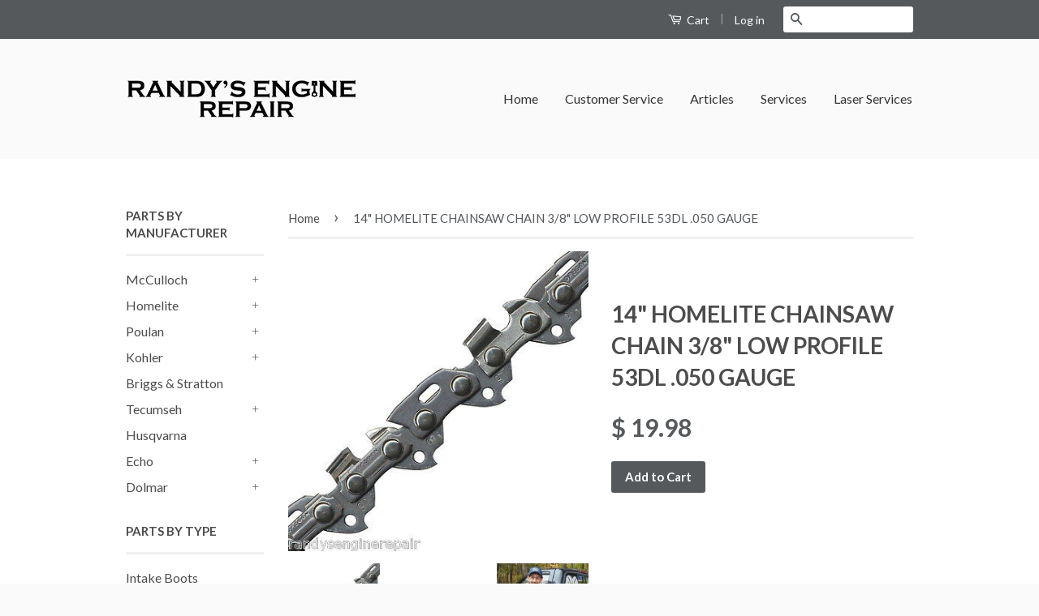

--- FILE ---
content_type: text/html; charset=utf-8
request_url: https://randysengine.repair/products/14-homelite-chainsaw-chain-3-8-low-profile-53dl-050-gauge
body_size: 18702
content:
<!doctype html>
<!--[if lt IE 7]><html class="no-js lt-ie9 lt-ie8 lt-ie7" lang="en"> <![endif]-->
<!--[if IE 7]><html class="no-js lt-ie9 lt-ie8" lang="en"> <![endif]-->
<!--[if IE 8]><html class="no-js lt-ie9" lang="en"> <![endif]-->
<!--[if IE 9 ]><html class="ie9 no-js"> <![endif]-->
<!--[if (gt IE 9)|!(IE)]><!--> <html class="no-js"> <!--<![endif]-->
<head>

		<meta name="msvalidate.01" content="3E4FB93AD7F1AD21C91826BC538AA866" />

    

  <!-- Basic page needs ================================================== -->
  <meta charset="utf-8">
  <meta http-equiv="X-UA-Compatible" content="IE=edge,chrome=1">

  

  <!-- Title and description ================================================== -->
  <title>
  14&quot; HOMELITE CHAINSAW CHAIN 3/8&quot; LOW PROFILE 53DL .050 GAUGE &ndash; Randy&#39;s Engine Repair
  </title>

  
  <meta name="description" content="    Free domestic shipping with no membership or fees! Easy worldwide shipping! 1 new 3/8&quot; pitch LoPro 53 link, 14&quot; chain for many Homelite, Sears, Craftsman  14&quot; CHAINSAW CHAIN .050&quot;,  53 LINKS.Bin # 91px053g.   3/8&quot; PITCH CHAIN, 91 SERIES .050 GAUGE, 53 DRIVE LINKS. FITS THE HOMELITE :  · Super 2 Chain Saw UT-10653--">
  

  <!-- Product meta ================================================== -->
  

  <meta property="og:type" content="product">
  <meta property="og:title" content="14&quot; HOMELITE CHAINSAW CHAIN 3/8&quot; LOW PROFILE 53DL .050 GAUGE">
  
  <meta property="og:image" content="http://randysengine.repair/cdn/shop/products/KGrHqJHJ_4E_OF_Q0tYBP1ovWhPeQ_60_1_8b6b58c4-ab82-4a81-84c7-1d171f0f43a3_grande.jpeg?v=1423738267">
  <meta property="og:image:secure_url" content="https://randysengine.repair/cdn/shop/products/KGrHqJHJ_4E_OF_Q0tYBP1ovWhPeQ_60_1_8b6b58c4-ab82-4a81-84c7-1d171f0f43a3_grande.jpeg?v=1423738267">
  
  <meta property="og:image" content="http://randysengine.repair/cdn/shop/products/1_29ae9338-4491-43d3-9a1b-5049524272bc_grande.jpeg?v=1423738269">
  <meta property="og:image:secure_url" content="https://randysengine.repair/cdn/shop/products/1_29ae9338-4491-43d3-9a1b-5049524272bc_grande.jpeg?v=1423738269">
  
  <meta property="og:image" content="http://randysengine.repair/cdn/shop/products/1_89d68660-0be1-444d-ab86-c8a96d2d450d_grande.jpeg?v=1423738270">
  <meta property="og:image:secure_url" content="https://randysengine.repair/cdn/shop/products/1_89d68660-0be1-444d-ab86-c8a96d2d450d_grande.jpeg?v=1423738270">
  
  <meta property="og:price:amount" content="19.98">
  <meta property="og:price:currency" content="USD">


  <meta property="og:description" content="    Free domestic shipping with no membership or fees! Easy worldwide shipping! 1 new 3/8&quot; pitch LoPro 53 link, 14&quot; chain for many Homelite, Sears, Craftsman  14&quot; CHAINSAW CHAIN .050&quot;,  53 LINKS.Bin # 91px053g.   3/8&quot; PITCH CHAIN, 91 SERIES .050 GAUGE, 53 DRIVE LINKS. FITS THE HOMELITE :  · Super 2 Chain Saw UT-10653--">

  <meta property="og:url" content="https://randysengine.repair/products/14-homelite-chainsaw-chain-3-8-low-profile-53dl-050-gauge">
  <meta property="og:site_name" content="Randy&#39;s Engine Repair">

  



  <meta name="twitter:site" content="@">


  <meta name="twitter:card" content="product">
  <meta name="twitter:title" content="14" HOMELITE CHAINSAW CHAIN 3/8" LOW PROFILE 53DL .050 GAUGE">
  <meta name="twitter:description" content="    Free domestic shipping with no membership or fees! Easy worldwide shipping! 1 new 3/8&quot; pitch LoPro 53 link, 14&quot; chain for many Homelite, Sears, Craftsman  14&quot; CHAINSAW CHAIN .050&quot;,  53 LINKS.Bin # 91px053g.   3/8&quot; PITCH CHAIN, 91 SERIES .050 GAUGE, 53 DRIVE LINKS. FITS THE HOMELITE :  · Super 2 Chain Saw UT-10653--&amp;gt;Peripheral Engine Parts · Super 2 Chain Saw UT-10654--&amp;gt;Peripheral Engine Parts · XL Chain Saw UT-10655--&amp;gt;Peripheral Engine Parts · 180 Chain Saw UT-10720-A--&amp;gt;Peripheral Engine Parts · 180 Chain Saw UT-10720-B--&amp;gt;Intake, Ignition, Muffler &amp;amp; Clutch · 180 Chain Saw UT-10720-C--&amp;gt;Intake, Ignition, Muffler &amp;amp; Clutch · 180 Chain Saw UT-10720-D--&amp;gt;Intake, Ignition, Muffler &amp;amp; Clutch · 180 Chain Saw UT-10721-A--&amp;gt;Peripheral Engine Parts · 180 Chain Saw UT-10721-B--&amp;gt;Intake, Ignition, Muffler &amp;amp; Clutch · 180 Chain Saw UT-10727--&amp;gt;Intake, Ignition, Muffler &amp;amp; Clutch · 180 Chain Saw UT-10727-A--&amp;gt;Intake, Ignition, Muffler &amp;amp; Clutch · 192 Chain Saw UT-10729--&amp;gt;Intake, Ignition, Muffler &amp;amp; Clutch">
  <meta name="twitter:image" content="https://randysengine.repair/cdn/shop/products/KGrHqJHJ_4E_OF_Q0tYBP1ovWhPeQ_60_1_8b6b58c4-ab82-4a81-84c7-1d171f0f43a3_medium.jpeg?v=1423738267">
  <meta name="twitter:image:width" content="240">
  <meta name="twitter:image:height" content="240">
  <meta name="twitter:label1" content="Price">
  <meta name="twitter:data1" content="$ 19.98 USD">
  
  <meta name="twitter:label2" content="Brand">
  <meta name="twitter:data2" content="Oregon">
  



  <!-- Helpers ================================================== -->
  <link rel="canonical" href="https://randysengine.repair/products/14-homelite-chainsaw-chain-3-8-low-profile-53dl-050-gauge">
  <meta name="viewport" content="width=device-width,initial-scale=1">
  <meta name="theme-color" content="#55595c">

  
  <!-- Ajaxify Cart Plugin ================================================== -->
  <link href="//randysengine.repair/cdn/shop/t/2/assets/ajaxify.scss.css?v=127590649820048444471423751715" rel="stylesheet" type="text/css" media="all" />
  

  <!-- CSS ================================================== -->
  <link href="//randysengine.repair/cdn/shop/t/2/assets/timber.scss.css?v=29831135636631297501674766103" rel="stylesheet" type="text/css" media="all" />
  <link href="//randysengine.repair/cdn/shop/t/2/assets/theme.scss.css?v=125025465343894127251471217934" rel="stylesheet" type="text/css" media="all" />

  
  
  
  <link href="//fonts.googleapis.com/css?family=Lato:400,700" rel="stylesheet" type="text/css" media="all" />


  



  <!-- Header hook for plugins ================================================== -->
  <script>window.performance && window.performance.mark && window.performance.mark('shopify.content_for_header.start');</script><meta id="shopify-digital-wallet" name="shopify-digital-wallet" content="/7691881/digital_wallets/dialog">
<meta name="shopify-checkout-api-token" content="e0a15a58134457394a4c25d8a9b7a8b0">
<meta id="in-context-paypal-metadata" data-shop-id="7691881" data-venmo-supported="true" data-environment="production" data-locale="en_US" data-paypal-v4="true" data-currency="USD">
<link rel="alternate" type="application/json+oembed" href="https://randysengine.repair/products/14-homelite-chainsaw-chain-3-8-low-profile-53dl-050-gauge.oembed">
<script async="async" src="/checkouts/internal/preloads.js?locale=en-US"></script>
<script id="shopify-features" type="application/json">{"accessToken":"e0a15a58134457394a4c25d8a9b7a8b0","betas":["rich-media-storefront-analytics"],"domain":"randysengine.repair","predictiveSearch":true,"shopId":7691881,"locale":"en"}</script>
<script>var Shopify = Shopify || {};
Shopify.shop = "randysenginerepair.myshopify.com";
Shopify.locale = "en";
Shopify.currency = {"active":"USD","rate":"1.0"};
Shopify.country = "US";
Shopify.theme = {"name":"Classic","id":9997292,"schema_name":null,"schema_version":null,"theme_store_id":721,"role":"main"};
Shopify.theme.handle = "null";
Shopify.theme.style = {"id":null,"handle":null};
Shopify.cdnHost = "randysengine.repair/cdn";
Shopify.routes = Shopify.routes || {};
Shopify.routes.root = "/";</script>
<script type="module">!function(o){(o.Shopify=o.Shopify||{}).modules=!0}(window);</script>
<script>!function(o){function n(){var o=[];function n(){o.push(Array.prototype.slice.apply(arguments))}return n.q=o,n}var t=o.Shopify=o.Shopify||{};t.loadFeatures=n(),t.autoloadFeatures=n()}(window);</script>
<script id="shop-js-analytics" type="application/json">{"pageType":"product"}</script>
<script defer="defer" async type="module" src="//randysengine.repair/cdn/shopifycloud/shop-js/modules/v2/client.init-shop-cart-sync_IZsNAliE.en.esm.js"></script>
<script defer="defer" async type="module" src="//randysengine.repair/cdn/shopifycloud/shop-js/modules/v2/chunk.common_0OUaOowp.esm.js"></script>
<script type="module">
  await import("//randysengine.repair/cdn/shopifycloud/shop-js/modules/v2/client.init-shop-cart-sync_IZsNAliE.en.esm.js");
await import("//randysengine.repair/cdn/shopifycloud/shop-js/modules/v2/chunk.common_0OUaOowp.esm.js");

  window.Shopify.SignInWithShop?.initShopCartSync?.({"fedCMEnabled":true,"windoidEnabled":true});

</script>
<script>(function() {
  var isLoaded = false;
  function asyncLoad() {
    if (isLoaded) return;
    isLoaded = true;
    var urls = ["https:\/\/cdn.doofinder.com\/shopify\/doofinder-installed.js?shop=randysenginerepair.myshopify.com"];
    for (var i = 0; i < urls.length; i++) {
      var s = document.createElement('script');
      s.type = 'text/javascript';
      s.async = true;
      s.src = urls[i];
      var x = document.getElementsByTagName('script')[0];
      x.parentNode.insertBefore(s, x);
    }
  };
  if(window.attachEvent) {
    window.attachEvent('onload', asyncLoad);
  } else {
    window.addEventListener('load', asyncLoad, false);
  }
})();</script>
<script id="__st">var __st={"a":7691881,"offset":-18000,"reqid":"cfd9abda-6fc9-4857-9e12-943ad89284ff-1768510413","pageurl":"randysengine.repair\/products\/14-homelite-chainsaw-chain-3-8-low-profile-53dl-050-gauge","u":"864e05e75ca7","p":"product","rtyp":"product","rid":422351360};</script>
<script>window.ShopifyPaypalV4VisibilityTracking = true;</script>
<script id="captcha-bootstrap">!function(){'use strict';const t='contact',e='account',n='new_comment',o=[[t,t],['blogs',n],['comments',n],[t,'customer']],c=[[e,'customer_login'],[e,'guest_login'],[e,'recover_customer_password'],[e,'create_customer']],r=t=>t.map((([t,e])=>`form[action*='/${t}']:not([data-nocaptcha='true']) input[name='form_type'][value='${e}']`)).join(','),a=t=>()=>t?[...document.querySelectorAll(t)].map((t=>t.form)):[];function s(){const t=[...o],e=r(t);return a(e)}const i='password',u='form_key',d=['recaptcha-v3-token','g-recaptcha-response','h-captcha-response',i],f=()=>{try{return window.sessionStorage}catch{return}},m='__shopify_v',_=t=>t.elements[u];function p(t,e,n=!1){try{const o=window.sessionStorage,c=JSON.parse(o.getItem(e)),{data:r}=function(t){const{data:e,action:n}=t;return t[m]||n?{data:e,action:n}:{data:t,action:n}}(c);for(const[e,n]of Object.entries(r))t.elements[e]&&(t.elements[e].value=n);n&&o.removeItem(e)}catch(o){console.error('form repopulation failed',{error:o})}}const l='form_type',E='cptcha';function T(t){t.dataset[E]=!0}const w=window,h=w.document,L='Shopify',v='ce_forms',y='captcha';let A=!1;((t,e)=>{const n=(g='f06e6c50-85a8-45c8-87d0-21a2b65856fe',I='https://cdn.shopify.com/shopifycloud/storefront-forms-hcaptcha/ce_storefront_forms_captcha_hcaptcha.v1.5.2.iife.js',D={infoText:'Protected by hCaptcha',privacyText:'Privacy',termsText:'Terms'},(t,e,n)=>{const o=w[L][v],c=o.bindForm;if(c)return c(t,g,e,D).then(n);var r;o.q.push([[t,g,e,D],n]),r=I,A||(h.body.append(Object.assign(h.createElement('script'),{id:'captcha-provider',async:!0,src:r})),A=!0)});var g,I,D;w[L]=w[L]||{},w[L][v]=w[L][v]||{},w[L][v].q=[],w[L][y]=w[L][y]||{},w[L][y].protect=function(t,e){n(t,void 0,e),T(t)},Object.freeze(w[L][y]),function(t,e,n,w,h,L){const[v,y,A,g]=function(t,e,n){const i=e?o:[],u=t?c:[],d=[...i,...u],f=r(d),m=r(i),_=r(d.filter((([t,e])=>n.includes(e))));return[a(f),a(m),a(_),s()]}(w,h,L),I=t=>{const e=t.target;return e instanceof HTMLFormElement?e:e&&e.form},D=t=>v().includes(t);t.addEventListener('submit',(t=>{const e=I(t);if(!e)return;const n=D(e)&&!e.dataset.hcaptchaBound&&!e.dataset.recaptchaBound,o=_(e),c=g().includes(e)&&(!o||!o.value);(n||c)&&t.preventDefault(),c&&!n&&(function(t){try{if(!f())return;!function(t){const e=f();if(!e)return;const n=_(t);if(!n)return;const o=n.value;o&&e.removeItem(o)}(t);const e=Array.from(Array(32),(()=>Math.random().toString(36)[2])).join('');!function(t,e){_(t)||t.append(Object.assign(document.createElement('input'),{type:'hidden',name:u})),t.elements[u].value=e}(t,e),function(t,e){const n=f();if(!n)return;const o=[...t.querySelectorAll(`input[type='${i}']`)].map((({name:t})=>t)),c=[...d,...o],r={};for(const[a,s]of new FormData(t).entries())c.includes(a)||(r[a]=s);n.setItem(e,JSON.stringify({[m]:1,action:t.action,data:r}))}(t,e)}catch(e){console.error('failed to persist form',e)}}(e),e.submit())}));const S=(t,e)=>{t&&!t.dataset[E]&&(n(t,e.some((e=>e===t))),T(t))};for(const o of['focusin','change'])t.addEventListener(o,(t=>{const e=I(t);D(e)&&S(e,y())}));const B=e.get('form_key'),M=e.get(l),P=B&&M;t.addEventListener('DOMContentLoaded',(()=>{const t=y();if(P)for(const e of t)e.elements[l].value===M&&p(e,B);[...new Set([...A(),...v().filter((t=>'true'===t.dataset.shopifyCaptcha))])].forEach((e=>S(e,t)))}))}(h,new URLSearchParams(w.location.search),n,t,e,['guest_login'])})(!0,!0)}();</script>
<script integrity="sha256-4kQ18oKyAcykRKYeNunJcIwy7WH5gtpwJnB7kiuLZ1E=" data-source-attribution="shopify.loadfeatures" defer="defer" src="//randysengine.repair/cdn/shopifycloud/storefront/assets/storefront/load_feature-a0a9edcb.js" crossorigin="anonymous"></script>
<script data-source-attribution="shopify.dynamic_checkout.dynamic.init">var Shopify=Shopify||{};Shopify.PaymentButton=Shopify.PaymentButton||{isStorefrontPortableWallets:!0,init:function(){window.Shopify.PaymentButton.init=function(){};var t=document.createElement("script");t.src="https://randysengine.repair/cdn/shopifycloud/portable-wallets/latest/portable-wallets.en.js",t.type="module",document.head.appendChild(t)}};
</script>
<script data-source-attribution="shopify.dynamic_checkout.buyer_consent">
  function portableWalletsHideBuyerConsent(e){var t=document.getElementById("shopify-buyer-consent"),n=document.getElementById("shopify-subscription-policy-button");t&&n&&(t.classList.add("hidden"),t.setAttribute("aria-hidden","true"),n.removeEventListener("click",e))}function portableWalletsShowBuyerConsent(e){var t=document.getElementById("shopify-buyer-consent"),n=document.getElementById("shopify-subscription-policy-button");t&&n&&(t.classList.remove("hidden"),t.removeAttribute("aria-hidden"),n.addEventListener("click",e))}window.Shopify?.PaymentButton&&(window.Shopify.PaymentButton.hideBuyerConsent=portableWalletsHideBuyerConsent,window.Shopify.PaymentButton.showBuyerConsent=portableWalletsShowBuyerConsent);
</script>
<script data-source-attribution="shopify.dynamic_checkout.cart.bootstrap">document.addEventListener("DOMContentLoaded",(function(){function t(){return document.querySelector("shopify-accelerated-checkout-cart, shopify-accelerated-checkout")}if(t())Shopify.PaymentButton.init();else{new MutationObserver((function(e,n){t()&&(Shopify.PaymentButton.init(),n.disconnect())})).observe(document.body,{childList:!0,subtree:!0})}}));
</script>
<link id="shopify-accelerated-checkout-styles" rel="stylesheet" media="screen" href="https://randysengine.repair/cdn/shopifycloud/portable-wallets/latest/accelerated-checkout-backwards-compat.css" crossorigin="anonymous">
<style id="shopify-accelerated-checkout-cart">
        #shopify-buyer-consent {
  margin-top: 1em;
  display: inline-block;
  width: 100%;
}

#shopify-buyer-consent.hidden {
  display: none;
}

#shopify-subscription-policy-button {
  background: none;
  border: none;
  padding: 0;
  text-decoration: underline;
  font-size: inherit;
  cursor: pointer;
}

#shopify-subscription-policy-button::before {
  box-shadow: none;
}

      </style>

<script>window.performance && window.performance.mark && window.performance.mark('shopify.content_for_header.end');</script>

  

<!--[if lt IE 9]>
<script src="//html5shiv.googlecode.com/svn/trunk/html5.js" type="text/javascript"></script>
<script src="//randysengine.repair/cdn/shop/t/2/assets/respond.min.js?v=52248677837542619231423751713" type="text/javascript"></script>
<link href="//randysengine.repair/cdn/shop/t/2/assets/respond-proxy.html" id="respond-proxy" rel="respond-proxy" />
<link href="//randysengine.repair/search?q=59570b1f4f8ce310551b48ba33c2e744" id="respond-redirect" rel="respond-redirect" />
<script src="//randysengine.repair/search?q=59570b1f4f8ce310551b48ba33c2e744" type="text/javascript"></script>
<![endif]-->



  <script src="//ajax.googleapis.com/ajax/libs/jquery/1.11.0/jquery.min.js" type="text/javascript"></script>
  <script src="//randysengine.repair/cdn/shop/t/2/assets/modernizr.min.js?v=26620055551102246001423751713" type="text/javascript"></script>

<!--DOOFINDER-SHOPIFY-->  <script>
  const dfLayerOptions = {
    installationId: '853ea36d-fb87-44d9-ba98-1bbd00db3239',
    zone: 'us1'
  };

  
/** START SHOPIFY ADD TO CART **/
document.addEventListener('doofinder.cart.add', function(event) {

  const product_endpoint = new URL(event.detail.link).pathname + '.js'

  fetch(product_endpoint, {
      method: 'GET',
      headers: {
        'Content-Type': 'application/json'
      },
    })
    .then(response => {
      return response.json()
    })
    .then(data => {
      variant_id = get_variant_id(parseInt(event.detail.item_id), data)
      if (variant_id) {
        add_to_cart(variant_id, event.detail.amount)
      } else {
        window.location.href = event.detail.link
      }
    })
    .catch((error) => {
      console.error('Error:', error)
    })

  function get_variant_id(product_id, product_data) {
    if (product_data.variants.length > 1) {
      if (is_variant_id_in_list(product_id, product_data.variants)) {
        return product_id
      }
      return false
    } else {
      return product_data.variants[0].id
    }
  }

  function is_variant_id_in_list(variant_id, variant_list) {
    let is_variant = false

    variant_list.forEach(variant => {
      if (variant.id === variant_id) {
        is_variant = true
      }
    })

    return is_variant
  }

  function add_to_cart(id, amount) {
    let formData = {
      'items': [{
        'id': id,
        'quantity': amount
      }],
      sections: "cart-items,cart-icon-bubble,cart-live-region-text,cart-footer"
    }

    const route = window.Shopify.routes.root ?
      window.Shopify.routes.root + 'cart/add.js' :
      window.Shopify.routes.cart_url + '/add.js' ;

    fetch(route, {
        method: 'POST',
        headers: {
          'Content-Type': 'application/json'
        },
        body: JSON.stringify(formData)
      })
      .then(response => response.json())
      .then(data => {renderSections(data.sections)})
      .catch((error) => {
        console.error('Error:', error)
      });
  }

  function renderSections(sections){
    for( section_id in sections ){
      let section = document.querySelector("#"+section_id);
      let section_html = sections[section_id];
      if(section && section_html){
        section.innerHTML = section_html;
      }
    }
  }
});
/** END SHOPIFY ADD TO CART **/


/** START SHOPIFY OPTIONS **/
dfLayerOptions.language = "en";
/** END SHOPIFY OPTIONS **/



  (function (l, a, y, e, r, s) {
    r = l.createElement(a); r.onload = e; r.async = 1; r.src = y;
    s = l.getElementsByTagName(a)[0]; s.parentNode.insertBefore(r, s);
  })(document, 'script', 'https://cdn.doofinder.com/livelayer/1/js/loader.min.js', function () {
    doofinderLoader.load(dfLayerOptions);
  });
</script>
  <!--/DOOFINDER-SHOPIFY--><link href="https://monorail-edge.shopifysvc.com" rel="dns-prefetch">
<script>(function(){if ("sendBeacon" in navigator && "performance" in window) {try {var session_token_from_headers = performance.getEntriesByType('navigation')[0].serverTiming.find(x => x.name == '_s').description;} catch {var session_token_from_headers = undefined;}var session_cookie_matches = document.cookie.match(/_shopify_s=([^;]*)/);var session_token_from_cookie = session_cookie_matches && session_cookie_matches.length === 2 ? session_cookie_matches[1] : "";var session_token = session_token_from_headers || session_token_from_cookie || "";function handle_abandonment_event(e) {var entries = performance.getEntries().filter(function(entry) {return /monorail-edge.shopifysvc.com/.test(entry.name);});if (!window.abandonment_tracked && entries.length === 0) {window.abandonment_tracked = true;var currentMs = Date.now();var navigation_start = performance.timing.navigationStart;var payload = {shop_id: 7691881,url: window.location.href,navigation_start,duration: currentMs - navigation_start,session_token,page_type: "product"};window.navigator.sendBeacon("https://monorail-edge.shopifysvc.com/v1/produce", JSON.stringify({schema_id: "online_store_buyer_site_abandonment/1.1",payload: payload,metadata: {event_created_at_ms: currentMs,event_sent_at_ms: currentMs}}));}}window.addEventListener('pagehide', handle_abandonment_event);}}());</script>
<script id="web-pixels-manager-setup">(function e(e,d,r,n,o){if(void 0===o&&(o={}),!Boolean(null===(a=null===(i=window.Shopify)||void 0===i?void 0:i.analytics)||void 0===a?void 0:a.replayQueue)){var i,a;window.Shopify=window.Shopify||{};var t=window.Shopify;t.analytics=t.analytics||{};var s=t.analytics;s.replayQueue=[],s.publish=function(e,d,r){return s.replayQueue.push([e,d,r]),!0};try{self.performance.mark("wpm:start")}catch(e){}var l=function(){var e={modern:/Edge?\/(1{2}[4-9]|1[2-9]\d|[2-9]\d{2}|\d{4,})\.\d+(\.\d+|)|Firefox\/(1{2}[4-9]|1[2-9]\d|[2-9]\d{2}|\d{4,})\.\d+(\.\d+|)|Chrom(ium|e)\/(9{2}|\d{3,})\.\d+(\.\d+|)|(Maci|X1{2}).+ Version\/(15\.\d+|(1[6-9]|[2-9]\d|\d{3,})\.\d+)([,.]\d+|)( \(\w+\)|)( Mobile\/\w+|) Safari\/|Chrome.+OPR\/(9{2}|\d{3,})\.\d+\.\d+|(CPU[ +]OS|iPhone[ +]OS|CPU[ +]iPhone|CPU IPhone OS|CPU iPad OS)[ +]+(15[._]\d+|(1[6-9]|[2-9]\d|\d{3,})[._]\d+)([._]\d+|)|Android:?[ /-](13[3-9]|1[4-9]\d|[2-9]\d{2}|\d{4,})(\.\d+|)(\.\d+|)|Android.+Firefox\/(13[5-9]|1[4-9]\d|[2-9]\d{2}|\d{4,})\.\d+(\.\d+|)|Android.+Chrom(ium|e)\/(13[3-9]|1[4-9]\d|[2-9]\d{2}|\d{4,})\.\d+(\.\d+|)|SamsungBrowser\/([2-9]\d|\d{3,})\.\d+/,legacy:/Edge?\/(1[6-9]|[2-9]\d|\d{3,})\.\d+(\.\d+|)|Firefox\/(5[4-9]|[6-9]\d|\d{3,})\.\d+(\.\d+|)|Chrom(ium|e)\/(5[1-9]|[6-9]\d|\d{3,})\.\d+(\.\d+|)([\d.]+$|.*Safari\/(?![\d.]+ Edge\/[\d.]+$))|(Maci|X1{2}).+ Version\/(10\.\d+|(1[1-9]|[2-9]\d|\d{3,})\.\d+)([,.]\d+|)( \(\w+\)|)( Mobile\/\w+|) Safari\/|Chrome.+OPR\/(3[89]|[4-9]\d|\d{3,})\.\d+\.\d+|(CPU[ +]OS|iPhone[ +]OS|CPU[ +]iPhone|CPU IPhone OS|CPU iPad OS)[ +]+(10[._]\d+|(1[1-9]|[2-9]\d|\d{3,})[._]\d+)([._]\d+|)|Android:?[ /-](13[3-9]|1[4-9]\d|[2-9]\d{2}|\d{4,})(\.\d+|)(\.\d+|)|Mobile Safari.+OPR\/([89]\d|\d{3,})\.\d+\.\d+|Android.+Firefox\/(13[5-9]|1[4-9]\d|[2-9]\d{2}|\d{4,})\.\d+(\.\d+|)|Android.+Chrom(ium|e)\/(13[3-9]|1[4-9]\d|[2-9]\d{2}|\d{4,})\.\d+(\.\d+|)|Android.+(UC? ?Browser|UCWEB|U3)[ /]?(15\.([5-9]|\d{2,})|(1[6-9]|[2-9]\d|\d{3,})\.\d+)\.\d+|SamsungBrowser\/(5\.\d+|([6-9]|\d{2,})\.\d+)|Android.+MQ{2}Browser\/(14(\.(9|\d{2,})|)|(1[5-9]|[2-9]\d|\d{3,})(\.\d+|))(\.\d+|)|K[Aa][Ii]OS\/(3\.\d+|([4-9]|\d{2,})\.\d+)(\.\d+|)/},d=e.modern,r=e.legacy,n=navigator.userAgent;return n.match(d)?"modern":n.match(r)?"legacy":"unknown"}(),u="modern"===l?"modern":"legacy",c=(null!=n?n:{modern:"",legacy:""})[u],f=function(e){return[e.baseUrl,"/wpm","/b",e.hashVersion,"modern"===e.buildTarget?"m":"l",".js"].join("")}({baseUrl:d,hashVersion:r,buildTarget:u}),m=function(e){var d=e.version,r=e.bundleTarget,n=e.surface,o=e.pageUrl,i=e.monorailEndpoint;return{emit:function(e){var a=e.status,t=e.errorMsg,s=(new Date).getTime(),l=JSON.stringify({metadata:{event_sent_at_ms:s},events:[{schema_id:"web_pixels_manager_load/3.1",payload:{version:d,bundle_target:r,page_url:o,status:a,surface:n,error_msg:t},metadata:{event_created_at_ms:s}}]});if(!i)return console&&console.warn&&console.warn("[Web Pixels Manager] No Monorail endpoint provided, skipping logging."),!1;try{return self.navigator.sendBeacon.bind(self.navigator)(i,l)}catch(e){}var u=new XMLHttpRequest;try{return u.open("POST",i,!0),u.setRequestHeader("Content-Type","text/plain"),u.send(l),!0}catch(e){return console&&console.warn&&console.warn("[Web Pixels Manager] Got an unhandled error while logging to Monorail."),!1}}}}({version:r,bundleTarget:l,surface:e.surface,pageUrl:self.location.href,monorailEndpoint:e.monorailEndpoint});try{o.browserTarget=l,function(e){var d=e.src,r=e.async,n=void 0===r||r,o=e.onload,i=e.onerror,a=e.sri,t=e.scriptDataAttributes,s=void 0===t?{}:t,l=document.createElement("script"),u=document.querySelector("head"),c=document.querySelector("body");if(l.async=n,l.src=d,a&&(l.integrity=a,l.crossOrigin="anonymous"),s)for(var f in s)if(Object.prototype.hasOwnProperty.call(s,f))try{l.dataset[f]=s[f]}catch(e){}if(o&&l.addEventListener("load",o),i&&l.addEventListener("error",i),u)u.appendChild(l);else{if(!c)throw new Error("Did not find a head or body element to append the script");c.appendChild(l)}}({src:f,async:!0,onload:function(){if(!function(){var e,d;return Boolean(null===(d=null===(e=window.Shopify)||void 0===e?void 0:e.analytics)||void 0===d?void 0:d.initialized)}()){var d=window.webPixelsManager.init(e)||void 0;if(d){var r=window.Shopify.analytics;r.replayQueue.forEach((function(e){var r=e[0],n=e[1],o=e[2];d.publishCustomEvent(r,n,o)})),r.replayQueue=[],r.publish=d.publishCustomEvent,r.visitor=d.visitor,r.initialized=!0}}},onerror:function(){return m.emit({status:"failed",errorMsg:"".concat(f," has failed to load")})},sri:function(e){var d=/^sha384-[A-Za-z0-9+/=]+$/;return"string"==typeof e&&d.test(e)}(c)?c:"",scriptDataAttributes:o}),m.emit({status:"loading"})}catch(e){m.emit({status:"failed",errorMsg:(null==e?void 0:e.message)||"Unknown error"})}}})({shopId: 7691881,storefrontBaseUrl: "https://randysengine.repair",extensionsBaseUrl: "https://extensions.shopifycdn.com/cdn/shopifycloud/web-pixels-manager",monorailEndpoint: "https://monorail-edge.shopifysvc.com/unstable/produce_batch",surface: "storefront-renderer",enabledBetaFlags: ["2dca8a86"],webPixelsConfigList: [{"id":"98500666","configuration":"{\"pixel_id\":\"411463139893686\",\"pixel_type\":\"facebook_pixel\",\"metaapp_system_user_token\":\"-\"}","eventPayloadVersion":"v1","runtimeContext":"OPEN","scriptVersion":"ca16bc87fe92b6042fbaa3acc2fbdaa6","type":"APP","apiClientId":2329312,"privacyPurposes":["ANALYTICS","MARKETING","SALE_OF_DATA"],"dataSharingAdjustments":{"protectedCustomerApprovalScopes":["read_customer_address","read_customer_email","read_customer_name","read_customer_personal_data","read_customer_phone"]}},{"id":"62292026","eventPayloadVersion":"v1","runtimeContext":"LAX","scriptVersion":"1","type":"CUSTOM","privacyPurposes":["ANALYTICS"],"name":"Google Analytics tag (migrated)"},{"id":"shopify-app-pixel","configuration":"{}","eventPayloadVersion":"v1","runtimeContext":"STRICT","scriptVersion":"0450","apiClientId":"shopify-pixel","type":"APP","privacyPurposes":["ANALYTICS","MARKETING"]},{"id":"shopify-custom-pixel","eventPayloadVersion":"v1","runtimeContext":"LAX","scriptVersion":"0450","apiClientId":"shopify-pixel","type":"CUSTOM","privacyPurposes":["ANALYTICS","MARKETING"]}],isMerchantRequest: false,initData: {"shop":{"name":"Randy's Engine Repair","paymentSettings":{"currencyCode":"USD"},"myshopifyDomain":"randysenginerepair.myshopify.com","countryCode":"US","storefrontUrl":"https:\/\/randysengine.repair"},"customer":null,"cart":null,"checkout":null,"productVariants":[{"price":{"amount":19.98,"currencyCode":"USD"},"product":{"title":"14\" HOMELITE CHAINSAW CHAIN 3\/8\" LOW PROFILE 53DL .050 GAUGE","vendor":"Oregon","id":"422351360","untranslatedTitle":"14\" HOMELITE CHAINSAW CHAIN 3\/8\" LOW PROFILE 53DL .050 GAUGE","url":"\/products\/14-homelite-chainsaw-chain-3-8-low-profile-53dl-050-gauge","type":"Chainsaw Parts \u0026 Accs"},"id":"1158084444","image":{"src":"\/\/randysengine.repair\/cdn\/shop\/products\/KGrHqJHJ_4E_OF_Q0tYBP1ovWhPeQ_60_1_8b6b58c4-ab82-4a81-84c7-1d171f0f43a3.jpeg?v=1423738267"},"sku":"91px-53g, 91px053g, 91-53","title":"Default Title","untranslatedTitle":"Default Title"}],"purchasingCompany":null},},"https://randysengine.repair/cdn","fcfee988w5aeb613cpc8e4bc33m6693e112",{"modern":"","legacy":""},{"shopId":"7691881","storefrontBaseUrl":"https:\/\/randysengine.repair","extensionBaseUrl":"https:\/\/extensions.shopifycdn.com\/cdn\/shopifycloud\/web-pixels-manager","surface":"storefront-renderer","enabledBetaFlags":"[\"2dca8a86\"]","isMerchantRequest":"false","hashVersion":"fcfee988w5aeb613cpc8e4bc33m6693e112","publish":"custom","events":"[[\"page_viewed\",{}],[\"product_viewed\",{\"productVariant\":{\"price\":{\"amount\":19.98,\"currencyCode\":\"USD\"},\"product\":{\"title\":\"14\\\" HOMELITE CHAINSAW CHAIN 3\/8\\\" LOW PROFILE 53DL .050 GAUGE\",\"vendor\":\"Oregon\",\"id\":\"422351360\",\"untranslatedTitle\":\"14\\\" HOMELITE CHAINSAW CHAIN 3\/8\\\" LOW PROFILE 53DL .050 GAUGE\",\"url\":\"\/products\/14-homelite-chainsaw-chain-3-8-low-profile-53dl-050-gauge\",\"type\":\"Chainsaw Parts \u0026 Accs\"},\"id\":\"1158084444\",\"image\":{\"src\":\"\/\/randysengine.repair\/cdn\/shop\/products\/KGrHqJHJ_4E_OF_Q0tYBP1ovWhPeQ_60_1_8b6b58c4-ab82-4a81-84c7-1d171f0f43a3.jpeg?v=1423738267\"},\"sku\":\"91px-53g, 91px053g, 91-53\",\"title\":\"Default Title\",\"untranslatedTitle\":\"Default Title\"}}]]"});</script><script>
  window.ShopifyAnalytics = window.ShopifyAnalytics || {};
  window.ShopifyAnalytics.meta = window.ShopifyAnalytics.meta || {};
  window.ShopifyAnalytics.meta.currency = 'USD';
  var meta = {"product":{"id":422351360,"gid":"gid:\/\/shopify\/Product\/422351360","vendor":"Oregon","type":"Chainsaw Parts \u0026 Accs","handle":"14-homelite-chainsaw-chain-3-8-low-profile-53dl-050-gauge","variants":[{"id":1158084444,"price":1998,"name":"14\" HOMELITE CHAINSAW CHAIN 3\/8\" LOW PROFILE 53DL .050 GAUGE","public_title":null,"sku":"91px-53g, 91px053g, 91-53"}],"remote":false},"page":{"pageType":"product","resourceType":"product","resourceId":422351360,"requestId":"cfd9abda-6fc9-4857-9e12-943ad89284ff-1768510413"}};
  for (var attr in meta) {
    window.ShopifyAnalytics.meta[attr] = meta[attr];
  }
</script>
<script class="analytics">
  (function () {
    var customDocumentWrite = function(content) {
      var jquery = null;

      if (window.jQuery) {
        jquery = window.jQuery;
      } else if (window.Checkout && window.Checkout.$) {
        jquery = window.Checkout.$;
      }

      if (jquery) {
        jquery('body').append(content);
      }
    };

    var hasLoggedConversion = function(token) {
      if (token) {
        return document.cookie.indexOf('loggedConversion=' + token) !== -1;
      }
      return false;
    }

    var setCookieIfConversion = function(token) {
      if (token) {
        var twoMonthsFromNow = new Date(Date.now());
        twoMonthsFromNow.setMonth(twoMonthsFromNow.getMonth() + 2);

        document.cookie = 'loggedConversion=' + token + '; expires=' + twoMonthsFromNow;
      }
    }

    var trekkie = window.ShopifyAnalytics.lib = window.trekkie = window.trekkie || [];
    if (trekkie.integrations) {
      return;
    }
    trekkie.methods = [
      'identify',
      'page',
      'ready',
      'track',
      'trackForm',
      'trackLink'
    ];
    trekkie.factory = function(method) {
      return function() {
        var args = Array.prototype.slice.call(arguments);
        args.unshift(method);
        trekkie.push(args);
        return trekkie;
      };
    };
    for (var i = 0; i < trekkie.methods.length; i++) {
      var key = trekkie.methods[i];
      trekkie[key] = trekkie.factory(key);
    }
    trekkie.load = function(config) {
      trekkie.config = config || {};
      trekkie.config.initialDocumentCookie = document.cookie;
      var first = document.getElementsByTagName('script')[0];
      var script = document.createElement('script');
      script.type = 'text/javascript';
      script.onerror = function(e) {
        var scriptFallback = document.createElement('script');
        scriptFallback.type = 'text/javascript';
        scriptFallback.onerror = function(error) {
                var Monorail = {
      produce: function produce(monorailDomain, schemaId, payload) {
        var currentMs = new Date().getTime();
        var event = {
          schema_id: schemaId,
          payload: payload,
          metadata: {
            event_created_at_ms: currentMs,
            event_sent_at_ms: currentMs
          }
        };
        return Monorail.sendRequest("https://" + monorailDomain + "/v1/produce", JSON.stringify(event));
      },
      sendRequest: function sendRequest(endpointUrl, payload) {
        // Try the sendBeacon API
        if (window && window.navigator && typeof window.navigator.sendBeacon === 'function' && typeof window.Blob === 'function' && !Monorail.isIos12()) {
          var blobData = new window.Blob([payload], {
            type: 'text/plain'
          });

          if (window.navigator.sendBeacon(endpointUrl, blobData)) {
            return true;
          } // sendBeacon was not successful

        } // XHR beacon

        var xhr = new XMLHttpRequest();

        try {
          xhr.open('POST', endpointUrl);
          xhr.setRequestHeader('Content-Type', 'text/plain');
          xhr.send(payload);
        } catch (e) {
          console.log(e);
        }

        return false;
      },
      isIos12: function isIos12() {
        return window.navigator.userAgent.lastIndexOf('iPhone; CPU iPhone OS 12_') !== -1 || window.navigator.userAgent.lastIndexOf('iPad; CPU OS 12_') !== -1;
      }
    };
    Monorail.produce('monorail-edge.shopifysvc.com',
      'trekkie_storefront_load_errors/1.1',
      {shop_id: 7691881,
      theme_id: 9997292,
      app_name: "storefront",
      context_url: window.location.href,
      source_url: "//randysengine.repair/cdn/s/trekkie.storefront.cd680fe47e6c39ca5d5df5f0a32d569bc48c0f27.min.js"});

        };
        scriptFallback.async = true;
        scriptFallback.src = '//randysengine.repair/cdn/s/trekkie.storefront.cd680fe47e6c39ca5d5df5f0a32d569bc48c0f27.min.js';
        first.parentNode.insertBefore(scriptFallback, first);
      };
      script.async = true;
      script.src = '//randysengine.repair/cdn/s/trekkie.storefront.cd680fe47e6c39ca5d5df5f0a32d569bc48c0f27.min.js';
      first.parentNode.insertBefore(script, first);
    };
    trekkie.load(
      {"Trekkie":{"appName":"storefront","development":false,"defaultAttributes":{"shopId":7691881,"isMerchantRequest":null,"themeId":9997292,"themeCityHash":"15855401675606794370","contentLanguage":"en","currency":"USD","eventMetadataId":"63d9e37c-ce3d-4d03-89ec-97f9d08f58d7"},"isServerSideCookieWritingEnabled":true,"monorailRegion":"shop_domain","enabledBetaFlags":["65f19447"]},"Session Attribution":{},"S2S":{"facebookCapiEnabled":false,"source":"trekkie-storefront-renderer","apiClientId":580111}}
    );

    var loaded = false;
    trekkie.ready(function() {
      if (loaded) return;
      loaded = true;

      window.ShopifyAnalytics.lib = window.trekkie;

      var originalDocumentWrite = document.write;
      document.write = customDocumentWrite;
      try { window.ShopifyAnalytics.merchantGoogleAnalytics.call(this); } catch(error) {};
      document.write = originalDocumentWrite;

      window.ShopifyAnalytics.lib.page(null,{"pageType":"product","resourceType":"product","resourceId":422351360,"requestId":"cfd9abda-6fc9-4857-9e12-943ad89284ff-1768510413","shopifyEmitted":true});

      var match = window.location.pathname.match(/checkouts\/(.+)\/(thank_you|post_purchase)/)
      var token = match? match[1]: undefined;
      if (!hasLoggedConversion(token)) {
        setCookieIfConversion(token);
        window.ShopifyAnalytics.lib.track("Viewed Product",{"currency":"USD","variantId":1158084444,"productId":422351360,"productGid":"gid:\/\/shopify\/Product\/422351360","name":"14\" HOMELITE CHAINSAW CHAIN 3\/8\" LOW PROFILE 53DL .050 GAUGE","price":"19.98","sku":"91px-53g, 91px053g, 91-53","brand":"Oregon","variant":null,"category":"Chainsaw Parts \u0026 Accs","nonInteraction":true,"remote":false},undefined,undefined,{"shopifyEmitted":true});
      window.ShopifyAnalytics.lib.track("monorail:\/\/trekkie_storefront_viewed_product\/1.1",{"currency":"USD","variantId":1158084444,"productId":422351360,"productGid":"gid:\/\/shopify\/Product\/422351360","name":"14\" HOMELITE CHAINSAW CHAIN 3\/8\" LOW PROFILE 53DL .050 GAUGE","price":"19.98","sku":"91px-53g, 91px053g, 91-53","brand":"Oregon","variant":null,"category":"Chainsaw Parts \u0026 Accs","nonInteraction":true,"remote":false,"referer":"https:\/\/randysengine.repair\/products\/14-homelite-chainsaw-chain-3-8-low-profile-53dl-050-gauge"});
      }
    });


        var eventsListenerScript = document.createElement('script');
        eventsListenerScript.async = true;
        eventsListenerScript.src = "//randysengine.repair/cdn/shopifycloud/storefront/assets/shop_events_listener-3da45d37.js";
        document.getElementsByTagName('head')[0].appendChild(eventsListenerScript);

})();</script>
  <script>
  if (!window.ga || (window.ga && typeof window.ga !== 'function')) {
    window.ga = function ga() {
      (window.ga.q = window.ga.q || []).push(arguments);
      if (window.Shopify && window.Shopify.analytics && typeof window.Shopify.analytics.publish === 'function') {
        window.Shopify.analytics.publish("ga_stub_called", {}, {sendTo: "google_osp_migration"});
      }
      console.error("Shopify's Google Analytics stub called with:", Array.from(arguments), "\nSee https://help.shopify.com/manual/promoting-marketing/pixels/pixel-migration#google for more information.");
    };
    if (window.Shopify && window.Shopify.analytics && typeof window.Shopify.analytics.publish === 'function') {
      window.Shopify.analytics.publish("ga_stub_initialized", {}, {sendTo: "google_osp_migration"});
    }
  }
</script>
<script
  defer
  src="https://randysengine.repair/cdn/shopifycloud/perf-kit/shopify-perf-kit-3.0.3.min.js"
  data-application="storefront-renderer"
  data-shop-id="7691881"
  data-render-region="gcp-us-central1"
  data-page-type="product"
  data-theme-instance-id="9997292"
  data-theme-name=""
  data-theme-version=""
  data-monorail-region="shop_domain"
  data-resource-timing-sampling-rate="10"
  data-shs="true"
  data-shs-beacon="true"
  data-shs-export-with-fetch="true"
  data-shs-logs-sample-rate="1"
  data-shs-beacon-endpoint="https://randysengine.repair/api/collect"
></script>
</head>

<body id="14-quot-homelite-chainsaw-chain-3-8-quot-low-profile-53dl-050-gauge" class="template-product" >

  <div class="header-bar">
  <div class="wrapper medium-down--hide">
    <div class="large--display-table">
      <div class="header-bar__left large--display-table-cell">
        
      </div>

      <div class="header-bar__right large--display-table-cell">
        <div class="header-bar__module">
          <a href="/cart" class="cart-toggle">
            <span class="icon icon-cart header-bar__cart-icon" aria-hidden="true"></span>
            Cart
            <span class="cart-count header-bar__cart-count hidden-count">0</span>
          </a>
        </div>

        
          <span class="header-bar__sep" aria-hidden="true">|</span>
          <ul class="header-bar__module header-bar__module--list">
            
              <li>
                <a href="https://shopify.com/7691881/account?locale=en&amp;region_country=US" id="customer_login_link">Log in</a>
              </li>
            
          </ul>
        

        
          <div class="header-bar__module header-bar__search">
            
             



  <form action="/search" method="get" class="header-bar__search-form clearfix" role="search">
    
    <input type="search" name="q" value="" aria-label="Search our store" class="header-bar__search-input">
    <button type="submit" class="btn icon-fallback-text header-bar__search-submit">
      <span class="icon icon-search" aria-hidden="true"></span>
      <span class="fallback-text">Search</span>
    </button>
  </form>

          </div>
        
      </div>
    </div>
  </div>
  <div class="wrapper large--hide">
    <button type="button" class="mobile-nav-trigger" id="MobileNavTrigger">
      <span class="icon icon-hamburger" aria-hidden="true"></span>
      Menu
    </button>
    <a href="/cart" class="cart-toggle mobile-cart-toggle">
      <span class="icon icon-cart header-bar__cart-icon" aria-hidden="true"></span>
      Cart <span class="cart-count hidden-count">0</span>
    </a>
  </div>
  <ul id="MobileNav" class="mobile-nav large--hide">

  
    
    
      <li class="mobile-nav__link">
        <a href="/">Home</a>
      </li>
    
  
    
    
      <li class="mobile-nav__link">
        <a href="/pages/customer-service">Customer Service</a>
      </li>
    
  
    
    
      <li class="mobile-nav__link">
        <a href="/pages/articles">Articles</a>
      </li>
    
  
    
    
      <li class="mobile-nav__link">
        <a href="/pages/services">Services</a>
      </li>
    
  
    
    
      <li class="mobile-nav__link">
        <a href="/">Laser Services</a>
      </li>
    
  

  
    
      <li class="mobile-nav__link">
        <a href="https://shopify.com/7691881/account?locale=en&amp;region_country=US" id="customer_login_link">Log in</a>
      </li>
      
        <li class="mobile-nav__link">
          <a href="/account/register" id="customer_register_link">Create account</a>
        </li>
      
    
  
  
  <li class="mobile-nav__link">
     
      <div class="header-bar__module header-bar__search">
        



  <form action="/search" method="get" class="header-bar__search-form clearfix" role="search">
    
    <input type="search" name="q" value="" aria-label="Search our store" class="header-bar__search-input">
    <button type="submit" class="btn icon-fallback-text header-bar__search-submit">
      <span class="icon icon-search" aria-hidden="true"></span>
      <span class="fallback-text">Search</span>
    </button>
  </form>

      </div>
    
  </li>
</ul>

</div>


  <header class="site-header" role="banner">
    <div class="wrapper">

      <div class="grid--full large--display-table">
        <div class="grid__item large--one-third large--display-table-cell">
          
            <div class="h1 site-header__logo large--left" itemscope itemtype="http://schema.org/Organization">
          
            
              <a href="/" itemprop="url">
                <img src="//randysengine.repair/cdn/shop/t/2/assets/logo.png?v=13368664775689227041423874331" alt="Randy&#39;s Engine Repair" itemprop="logo">
              </a>
            
          
            </div>
          
          
        </div>
        <div class="grid__item large--two-thirds large--display-table-cell medium-down--hide">
          
<ul class="site-nav" id="AccessibleNav">
  
    
    
    
      <li >
        <a href="/" class="site-nav__link">Home</a>
      </li>
    
  
    
    
    
      <li >
        <a href="/pages/customer-service" class="site-nav__link">Customer Service</a>
      </li>
    
  
    
    
    
      <li >
        <a href="/pages/articles" class="site-nav__link">Articles</a>
      </li>
    
  
    
    
    
      <li >
        <a href="/pages/services" class="site-nav__link">Services</a>
      </li>
    
  
    
    
    
      <li >
        <a href="/" class="site-nav__link">Laser Services</a>
      </li>
    
  
</ul>

        </div>
      </div>

    </div>
  </header>

  <main class="wrapper main-content" role="main">
    <div class="grid">
      <div class="grid__item large--one-fifth medium-down--hide">
        





  <nav class="sidebar-module">
    <div class="section-header">
      <p class="section-header__title h4">Parts by Manufacturer</p>
    </div>
    <ul class="sidebar-module__list">
      
        
  <li class="sidebar-sublist">
    <div class="sidebar-sublist__trigger-wrap">
      <a href="/pages/parts-for-mcculloch" class="sidebar-sublist__has-dropdown ">
        McCulloch
      </a>
      <button type="button" class="icon-fallback-text sidebar-sublist__expand">
        <span class="icon icon-plus" aria-hidden="true"></span>
        <span class="fallback-text">+</span>
      </button>
      <button type="button" class="icon-fallback-text sidebar-sublist__contract">
        <span class="icon icon-minus" aria-hidden="true"></span>
        <span class="fallback-text">-</span>
      </button>
    </div>
    <ul class="sidebar-sublist__content">
      
        <li>
          <a href="/pages/mcculloch" >Chainsaws</a>
        </li>
      
    </ul>
  </li>


      
        
  <li class="sidebar-sublist">
    <div class="sidebar-sublist__trigger-wrap">
      <a href="/pages/parts-for-homelite" class="sidebar-sublist__has-dropdown ">
        Homelite
      </a>
      <button type="button" class="icon-fallback-text sidebar-sublist__expand">
        <span class="icon icon-plus" aria-hidden="true"></span>
        <span class="fallback-text">+</span>
      </button>
      <button type="button" class="icon-fallback-text sidebar-sublist__contract">
        <span class="icon icon-minus" aria-hidden="true"></span>
        <span class="fallback-text">-</span>
      </button>
    </div>
    <ul class="sidebar-sublist__content">
      
        <li>
          <a href="/pages/homelite-chainsaws" >Chainsaws</a>
        </li>
      
        <li>
          <a href="/pages/homelite-trimmers" >Trimmers</a>
        </li>
      
        <li>
          <a href="/pages/homelite-blowers" >Blowers</a>
        </li>
      
        <li>
          <a href="/pages/homelite-pumps" >Pumps</a>
        </li>
      
    </ul>
  </li>


      
        
  <li class="sidebar-sublist">
    <div class="sidebar-sublist__trigger-wrap">
      <a href="/pages/poulan-1" class="sidebar-sublist__has-dropdown ">
        Poulan
      </a>
      <button type="button" class="icon-fallback-text sidebar-sublist__expand">
        <span class="icon icon-plus" aria-hidden="true"></span>
        <span class="fallback-text">+</span>
      </button>
      <button type="button" class="icon-fallback-text sidebar-sublist__contract">
        <span class="icon icon-minus" aria-hidden="true"></span>
        <span class="fallback-text">-</span>
      </button>
    </div>
    <ul class="sidebar-sublist__content">
      
        <li>
          <a href="/pages/poulan-chainsaws" >Chainsaws</a>
        </li>
      
        <li>
          <a href="/pages/poulan-trimmers" >Trimmers</a>
        </li>
      
    </ul>
  </li>


      
        
  <li class="sidebar-sublist">
    <div class="sidebar-sublist__trigger-wrap">
      <a href="/pages/parts-for-kohler" class="sidebar-sublist__has-dropdown ">
        Kohler
      </a>
      <button type="button" class="icon-fallback-text sidebar-sublist__expand">
        <span class="icon icon-plus" aria-hidden="true"></span>
        <span class="fallback-text">+</span>
      </button>
      <button type="button" class="icon-fallback-text sidebar-sublist__contract">
        <span class="icon icon-minus" aria-hidden="true"></span>
        <span class="fallback-text">-</span>
      </button>
    </div>
    <ul class="sidebar-sublist__content">
      
        <li>
          <a href="/pages/kohler-engines" >Engines</a>
        </li>
      
    </ul>
  </li>


      
        
  <li>
    <a href="/collections/parts-for-briggs-stratton" class="">Briggs & Stratton</a>
  </li>


      
        
  <li class="sidebar-sublist">
    <div class="sidebar-sublist__trigger-wrap">
      <a href="/pages/tecumseh" class="sidebar-sublist__has-dropdown ">
        Tecumseh
      </a>
      <button type="button" class="icon-fallback-text sidebar-sublist__expand">
        <span class="icon icon-plus" aria-hidden="true"></span>
        <span class="fallback-text">+</span>
      </button>
      <button type="button" class="icon-fallback-text sidebar-sublist__contract">
        <span class="icon icon-minus" aria-hidden="true"></span>
        <span class="fallback-text">-</span>
      </button>
    </div>
    <ul class="sidebar-sublist__content">
      
        <li>
          <a href="/pages/tecumseh-engines" >Engines</a>
        </li>
      
    </ul>
  </li>


      
        
  <li>
    <a href="/collections/parts-for-husqvarna" class="">Husqvarna</a>
  </li>


      
        
  <li class="sidebar-sublist">
    <div class="sidebar-sublist__trigger-wrap">
      <a href="/pages/parts-for-echo" class="sidebar-sublist__has-dropdown ">
        Echo
      </a>
      <button type="button" class="icon-fallback-text sidebar-sublist__expand">
        <span class="icon icon-plus" aria-hidden="true"></span>
        <span class="fallback-text">+</span>
      </button>
      <button type="button" class="icon-fallback-text sidebar-sublist__contract">
        <span class="icon icon-minus" aria-hidden="true"></span>
        <span class="fallback-text">-</span>
      </button>
    </div>
    <ul class="sidebar-sublist__content">
      
        <li>
          <a href="/pages/echo-chainsaws" >Chainsaws</a>
        </li>
      
        <li>
          <a href="/pages/echo-blowers" >Blowers</a>
        </li>
      
        <li>
          <a href="/pages/echo-trimmers" >Trimmers</a>
        </li>
      
    </ul>
  </li>


      
        
  <li class="sidebar-sublist">
    <div class="sidebar-sublist__trigger-wrap">
      <a href="/pages/dolmar" class="sidebar-sublist__has-dropdown ">
        Dolmar
      </a>
      <button type="button" class="icon-fallback-text sidebar-sublist__expand">
        <span class="icon icon-plus" aria-hidden="true"></span>
        <span class="fallback-text">+</span>
      </button>
      <button type="button" class="icon-fallback-text sidebar-sublist__contract">
        <span class="icon icon-minus" aria-hidden="true"></span>
        <span class="fallback-text">-</span>
      </button>
    </div>
    <ul class="sidebar-sublist__content">
      
        <li>
          <a href="/pages/dolmar-chainsaws" >Chainsaws</a>
        </li>
      
    </ul>
  </li>


      
    </ul>
  </nav>


  <nav class="sidebar-module">
    <div class="section-header">
      <p class="section-header__title h4">Parts by Type</p>
    </div>
    <ul class="sidebar-module__list">
      
        
  <li>
    <a href="/collections/intake-boots" class="">Intake Boots</a>
  </li>


      
        
  <li>
    <a href="/collections/specialty-tools" class="">Specialty Tools</a>
  </li>


      
        
  <li>
    <a href="/collections/starter-parts" class="">Starter Parts</a>
  </li>


      
        
  <li>
    <a href="/collections/trimmer-heads" class="">Trimmer Heads</a>
  </li>


      
        
  <li>
    <a href="/collections/carburetor-kits" class="">Carburetor Kits</a>
  </li>


      
        
  <li>
    <a href="/collections/carburetors" class="">Carburetors</a>
  </li>


      
        
  <li>
    <a href="/collections/bars-chain" class="">Bars & Chain</a>
  </li>


      
        
  <li>
    <a href="/collections/belts" class="">Belts</a>
  </li>


      
        
  <li>
    <a href="/collections/ignition-system" class="">Ignition System</a>
  </li>


      
        
  <li>
    <a href="/collections/mower-deck" class="">Mower Deck</a>
  </li>


      
        
  <li>
    <a href="/collections/tune-up" class="">Tune-Up Kits</a>
  </li>


      
    </ul>
  </nav>


  <nav class="sidebar-module">
    <div class="section-header">
      <p class="section-header__title h4">Pre-Owned</p>
    </div>
    <ul class="sidebar-module__list">
      
        
  <li>
    <a href="/collections/pre-owned" class="">Equipment</a>
  </li>


      
        
  <li>
    <a href="/pages/used-parts" class="">Parts</a>
  </li>


      
    </ul>
  </nav>












      </div>
      
      
      <div class="grid__item large--four-fifths">
        <div itemscope itemtype="http://schema.org/Product">

  <meta itemprop="url" content="https://randysengine.repair/products/14-homelite-chainsaw-chain-3-8-low-profile-53dl-050-gauge">
  <meta itemprop="image" content="//randysengine.repair/cdn/shop/products/KGrHqJHJ_4E_OF_Q0tYBP1ovWhPeQ_60_1_8b6b58c4-ab82-4a81-84c7-1d171f0f43a3_grande.jpeg?v=1423738267">

  <div class="section-header section-header--breadcrumb">
    

<nav class="breadcrumb" role="navigation" aria-label="breadcrumbs">
  <a href="/" title="Back to the frontpage">Home</a>

  

    
    <span aria-hidden="true" class="breadcrumb__sep">&rsaquo;</span>
    <span>14" HOMELITE CHAINSAW CHAIN 3/8" LOW PROFILE 53DL .050 GAUGE</span>

  
</nav>


  </div>

  <div class="product-single">
    <div class="grid product-single__hero">
      <div class="grid__item large--one-half">
        <div class="product-single__photos" id="ProductPhoto">
          
          <img src="//randysengine.repair/cdn/shop/products/KGrHqJHJ_4E_OF_Q0tYBP1ovWhPeQ_60_1_8b6b58c4-ab82-4a81-84c7-1d171f0f43a3_large.jpeg?v=1423738267" alt="14&quot; HOMELITE CHAINSAW CHAIN 3/8&quot; LOW PROFILE 53DL .050 GAUGE" id="ProductPhotoImg">
        </div>
      </div>
      <div class="grid__item large--one-half">
        
        <h1 itemprop="name">14" HOMELITE CHAINSAW CHAIN 3/8" LOW PROFILE 53DL .050 GAUGE</h1>

        <div itemprop="offers" itemscope itemtype="http://schema.org/Offer">
          

          <meta itemprop="priceCurrency" content="USD">
          <link itemprop="availability" href="http://schema.org/InStock">

          <form action="/cart/add" method="post" enctype="multipart/form-data" id="AddToCartForm">
            <select name="id" id="productSelect" class="product-single__variants">
              
                

                  <option  selected="selected"  value="1158084444">Default Title - $ 19.98 USD</option>

                
              
            </select>

            <div class="product-single__prices">
              <span id="ProductPrice" class="product-single__price" itemprop="price">
                $ 19.98
              </span>

              
            </div>

            <div class="product-single__quantity is-hidden">
              <label for="Quantity" class="quantity-selector">Quantity</label>
              <input type="number" id="Quantity" name="quantity" value="1" min="1" class="quantity-selector">
            </div>

            <button type="submit" name="add" id="AddToCart" class="btn">
              <span id="AddToCartText">Add to Cart</span>
            </button>
          </form>
        </div>

      </div>
    </div>

    <div class="grid">
      <div class="grid__item large--one-half">
        
          <ul class="product-single__thumbnails grid-uniform" id="ProductThumbs">

            
              <li class="grid__item large--one-third medium-down--one-third">
                <a href="//randysengine.repair/cdn/shop/products/KGrHqJHJ_4E_OF_Q0tYBP1ovWhPeQ_60_1_8b6b58c4-ab82-4a81-84c7-1d171f0f43a3_large.jpeg?v=1423738267" class="product-single__thumbnail">
                  <img src="//randysengine.repair/cdn/shop/products/KGrHqJHJ_4E_OF_Q0tYBP1ovWhPeQ_60_1_8b6b58c4-ab82-4a81-84c7-1d171f0f43a3_compact.jpeg?v=1423738267" alt="14&quot; HOMELITE CHAINSAW CHAIN 3/8&quot; LOW PROFILE 53DL .050 GAUGE">
                </a>
              </li>
            
              <li class="grid__item large--one-third medium-down--one-third">
                <a href="//randysengine.repair/cdn/shop/products/1_29ae9338-4491-43d3-9a1b-5049524272bc_large.jpeg?v=1423738269" class="product-single__thumbnail">
                  <img src="//randysengine.repair/cdn/shop/products/1_29ae9338-4491-43d3-9a1b-5049524272bc_compact.jpeg?v=1423738269" alt="14&quot; HOMELITE CHAINSAW CHAIN 3/8&quot; LOW PROFILE 53DL .050 GAUGE">
                </a>
              </li>
            
              <li class="grid__item large--one-third medium-down--one-third">
                <a href="//randysengine.repair/cdn/shop/products/1_89d68660-0be1-444d-ab86-c8a96d2d450d_large.jpeg?v=1423738270" class="product-single__thumbnail">
                  <img src="//randysengine.repair/cdn/shop/products/1_89d68660-0be1-444d-ab86-c8a96d2d450d_compact.jpeg?v=1423738270" alt="14&quot; HOMELITE CHAINSAW CHAIN 3/8&quot; LOW PROFILE 53DL .050 GAUGE">
                </a>
              </li>
            

          </ul>
        
      </div>
    </div>
  </div>

  <hr class="hr--clear hr--small">
  <ul class="inline-list tab-switch__nav section-header">
    <li>
      <a href="#desc" data-link="desc" class="tab-switch__trigger h4 section-header__title">Description</a>
    </li>
    
  </ul>
  <div class="tab-switch__content" data-content="desc">
    <div class="product-description rte" itemprop="description">
      <p> </p>
<p align="center"> </p>
<center><span size="5" style="font-size: x-large;"><b>Free domestic shipping with no membership or fees! Easy worldwide shipping!</b></span></center><center><span size="5" style="font-size: x-large;"><b> 1 new 3/8" pitch LoPro 53 link, 14" chain for many Homelite, Sears, Craftsman</b></span></center><center>
<span size="5" style="font-size: x-large;"></span> </center><center><span size="5" style="font-size: x-large;">14" CHAINSAW CHAIN .050",  53 LINKS.</span></center><center><span size="5" style="font-size: x-large;">Bin # 91px053g.</span></center><center>
<span size="5" style="font-size: x-large;"></span> </center><center><span size="5" style="font-size: x-large;"> 3/8" PITCH CHAIN, 91 SERIES .050 GAUGE, 53 DRIVE LINKS.</span></center><center><span size="5" style="font-size: x-large;"><br> </span></center><span size="5" style="font-size: x-large;"></span><center><span size="5" style="font-size: x-large;">FITS THE HOMELITE :</span></center><center>
<span size="5" style="font-size: x-large;"></span> </center><center>· Super 2 Chain Saw UT-10653--&gt;Peripheral Engine Parts <br>· Super 2 Chain Saw UT-10654--&gt;Peripheral Engine Parts <br>· XL Chain Saw UT-10655--&gt;Peripheral Engine Parts <br>· 180 Chain Saw UT-10720-A--&gt;Peripheral Engine Parts <br>· 180 Chain Saw UT-10720-B--&gt;Intake, Ignition, Muffler &amp; Clutch <br>· 180 Chain Saw UT-10720-C--&gt;Intake, Ignition, Muffler &amp; Clutch <br>· 180 Chain Saw UT-10720-D--&gt;Intake, Ignition, Muffler &amp; Clutch <br>· 180 Chain Saw UT-10721-A--&gt;Peripheral Engine Parts <br>· 180 Chain Saw UT-10721-B--&gt;Intake, Ignition, Muffler &amp; Clutch <br>· 180 Chain Saw UT-10727--&gt;Intake, Ignition, Muffler &amp; Clutch <br>· 180 Chain Saw UT-10727-A--&gt;Intake, Ignition, Muffler &amp; Clutch <br>· 192 Chain Saw UT-10729--&gt;Intake, Ignition, Muffler &amp; Clutch <br>· 192 Chain Saw UT-10729-A--&gt;Intake, Ignition, Muffler &amp; Clutch <br>· 200 Chain Saw UT-10690--&gt;Peripheral Engine Parts <br>· 200 Chain Saw UT-10690-A--&gt;Intake, Ignition, Muffler &amp; Clutch <br>· 200 Chain Saw UT-10690-B--&gt;Intake, Ignition, Muffler &amp; Clutch <br>· 200 Chain Saw UT-10690-C--&gt;Intake, Ignition, Muffler &amp; Clutch <br>· 200 Chain Saw UT-10690-D--&gt;Intake, Ignition, Muffler &amp; Clutch <br>· 200 Chain Saw UT-10699--&gt;Peripheral Engine Parts <br>· 200 Chain Saw UT-10699-A--&gt;Intake, Ignition, Muffler &amp; Clutch <br>· 200 Chain Saw UT-10699-B--&gt;Intake, Ignition, Muffler &amp; Clutch <br>· 200 Chain Saw UT-10699-C--&gt;Intake, Ignition, Muffler &amp; Clutch <br>· 200 Chain Saw UT-10699-D--&gt;Intake, Ignition, Muffler &amp; Clutch <br>· 200 Chain Saw UT-10719--&gt;Peripheral Engine Parts <br>· 200 Chain Saw UT-10719-A--&gt;Intake, Ignition, Muffler &amp; Clutch <br>· 200 Chain Saw UT-10719-B--&gt;Intake, Ignition, Muffler &amp; Clutch <br>· 200 Chain Saw UT-10719-C--&gt;Intake, Ignition, Muffler &amp; Clutch <br>· 200 Chain Saw UT-10719-D--&gt;Intake, Ignition, Muffler &amp; Clutch <br>· 200 Chain Saw UT-10723--&gt;Peripheral Engine Parts <br>· 200 Chain Saw UT-10723-A--&gt;Intake, Ignition, Muffler &amp; Clutch <br>· 200 Chain Saw UT-10723-B--&gt;Intake, Ignition, Muffler &amp; Clutch <br>· 200 Chain Saw UT-10723-C--&gt;Intake, Ignition, Muffler &amp; Clutch <br>· CS3012 Chain Saw UT-10738-R--&gt;Intake, Clutch, Muffler And Ignition <br>· CS3314 Chain Saw UT-10734-R--&gt;Intake, Ignition, Muffler &amp; Clutch <br>· Little Red Chain Saw UT-10740--&gt;Intake, Ignition, Muffler &amp; Clutch <br>· Little Red Chain Saw UT-10740-A--&gt;Intake, Ignition, Muffler &amp; Clutch <br>· Little Red Chain Saw UT-10741--&gt;Intake, Ignition, Muffler &amp; Clutch <br>· Little Red Chain Saw UT-10748--&gt;Intake, Ignition, Muffler &amp; Clutch <br>· Little Red Chain Saw UT-10748-A--&gt;Intake, Ignition, Muffler &amp; Clutch <br>· LX30 Bandit Chain Saw UT-10705--&gt;Peripheral Engine Parts <br>· LX30 Bandit Chain Saw UT-10705-A--&gt;Peripheral Engine Parts <br>· LX30 Bandit Chain Saw UT-10705-B--&gt;Intake, Clutch, Muffler And Ignition <br>· LX30 Bandit Chain Saw UT-10705-C--&gt;Intake, Clutch, Muffler And Ignition <br>· LX30 Bandit Chain Saw UT-10705-D--&gt;Intake, Clutch, Muffler And Ignition <br>· LX30 Bandit Chain Saw UT-10716--&gt;Intake, Clutch, Muffler And Ignition <br>· LX30 Bandit Chain Saw UT-10716-A--&gt;Intake, Clutch, Muffler And Ignition <br>· LX30 Bandit Chain Saw UT-10716-B--&gt;Intake, Clutch, Muffler And Ignition <br>· LX30 Bandit Chain Saw UT-10716-C--&gt;Intake, Clutch, Muffler And Ignition <br>· Super 2 Chain Saw UT-10696--&gt;Peripheral Engine Parts <br>· Super 2 Chain Saw UT-10696-A--&gt;Intake, Ignition, Muffler &amp; Clutch <br>· Super 2 Chain Saw UT-10696-B--&gt;Intake, Ignition, Muffler &amp; Clutch <br>· Super 2 Chain Saw UT-10697--&gt;Peripheral Engine Parts <br>· Super 2 Chain Saw UT-10697-A--&gt;Intake, Ignition, Muffler &amp; Clutch <br>· Super 2 Chain Saw UT-10697-B--&gt;Intake, Ignition, Muffler &amp; Clutch <br>· Super 2 SL Chain Saw UT-10701-A--&gt;Intake, Ignition, Muffler &amp; Clutch <br>· Super 2 SL Chain Saw UT-10701-B--&gt;Intake, Ignition, Muffler &amp; Clutch <br>· Super 2 SL Chain Saw UT-10728--&gt;Intake, Ignition, Muffler &amp; Clutch <br>· XL Chain Saw UT-10694--&gt;Peripheral Engine Parts <br>· XL Chain Saw UT-10694-A--&gt;Intake, Ignition, Muffler &amp; Clutch <br>· XL Chain Saw UT-10694-B--&gt;Intake, Ignition, Muffler &amp; Clutch <br>· XL Chain Saw UT-10695--&gt;Peripheral Engine Parts <br>· XL Chain Saw UT-10695-A--&gt;Intake, Ignition, Muffler &amp; Clutch <br>· XL Chain Saw UT-10695-B--&gt;Intake, Ignition, Muffler &amp; Clutch <br>· XL Chain Saw UT-10722--&gt;Peripheral Engine Parts <br>· XL Chain Saw UT-10722-A--&gt;Intake, Ignition, Muffler &amp; Clutch <br>· XL Chain Saw UT-10722-B--&gt;Intake, Ignition, Muffler &amp; Clutch <br>· XL Chain Saw UT-10722-C--&gt;Intake, Ignition, Muffler &amp; Clutch <br>· 180 Chain Saw UT-10727-C--&gt;Ignition, Rotor, Carburetor &amp; Clutch <br>· 180 Chain Saw UT-10752--&gt;Engine Housing Internal <br>· 192 Chain Saw UT-10729-D--&gt;Ignition, Rotor, Carburetor &amp; Clutch <br>· 192 Chain Saw UT-10751--&gt;Ignition, Rotor, Carburetor &amp; Clutch <br>· 20 UT-26202--&gt;Clutch <br>· 200 Chain Saw UT-10690-E--&gt;Ignition, Rotor, Carburetor &amp; Clutch <br>· 200 Chain Saw UT-10719-E--&gt;Ignition, Rotor, Carburetor &amp; Clutch <br>· 200 Chain Saw UT-10723-D--&gt;Ignition, Rotor, Carburetor &amp; Clutch <br>· LITTLE RED Chain Saw UT-10740-B--&gt;Ignition, Rotor, Carburetor &amp; Clutch <br>· LITTLE RED Chain Saw UT-10741-A--&gt;Ignition, Rotor, Carburetor &amp; Clutch <br>· LITTLE RED Chain Saw UT-10741-B--&gt;Ignition, Rotor, Carburetor &amp; Clutch <br>· Little Red Chain Saw UT-10748-B--&gt;Ignition, Rotor, Carburetor &amp; Clutch <br>· LITTLE RED Chain Saw UT-10748-C--&gt;Ignition, Rotor, Carburetor &amp; Clutch <br>· LX30 Bandit Chain Saw UT-10705-3B--&gt;Engine Housing Internal <br>· LX30 Bandit Chain Saw UT-10705-E--&gt;Engine Housing Internal <br>· LX30 Bandit Chain Saw UT-10716-D--&gt;Engine Housing Internal <br>· Super 2 Chain Saw UT-10696-E--&gt;Ignition, Rotor, Carburetor &amp; Clutch <br>· Super 2 Chain Saw UT-10696-E1--&gt;Ignition, Rotor, Carburetor &amp; Clutch <br>· Super 2 Chain Saw UT-10697-E--&gt;Ignition, Rotor, Carburetor &amp; Clutch <br>· Super 2 SL Chain Saw UT-10701-D--&gt;Ignition, Rotor, Carburetor &amp; Clutch <br>· Super 2 XL Chain Saw UT-10694-D--&gt;Ignition, Rotor, Carburetor &amp; Clutch <br>· Super 2 XL Chain Saw UT-10722-E--&gt;Ignition, Rotor, Carburetor &amp; Clutch <br>· Super 2 XL Chain Saw UT-10753--&gt;Ignition, Rotor, Carburetor &amp; Clutch <br>· Super 2 XL Chain Saw UT-10753-1--&gt;Ignition, Rotor, Carburetor &amp; Clutch <br>· Super 2 XL Chain Saw UT-10754--&gt;Ignition, Rotor, Carburetor &amp; Clutch</center><center>
<br>· 91VG053G XtraGUARD® SEMI CHISEL CHAIN 3/8"--&gt;91VG053G XtraGUARD® SEMI CHISEL CHAIN 3/8" <br>· EFCO: MT 3500: 14"--&gt;91VG053G XtraGUARD® SEMI CHISEL CHAIN 3/8" <br>· HOMELITE: 180 Series: 14"--&gt;91VG053G XtraGUARD® SEMI CHISEL CHAIN 3/8" <br>· HOMELITE: 190: 14"--&gt;91VG053G XtraGUARD® SEMI CHISEL CHAIN 3/8" <br>· HOMELITE: 192: 14"--&gt;91VG053G XtraGUARD® SEMI CHISEL CHAIN 3/8" <br>· HOMELITE: 240: 14"--&gt;91VG053G XtraGUARD® SEMI CHISEL CHAIN 3/8" <br>· HOMELITE: 240SL: 14"--&gt;91VG053G XtraGUARD® SEMI CHISEL CHAIN 3/8" <br>· HOMELITE: 245(Before #XE339): 14"--&gt;91VG053G XtraGUARD® SEMI CHISEL CHAIN 3/8" <br>· HOMELITE: Bandit: 14"--&gt;91VG053G XtraGUARD® SEMI CHISEL CHAIN 3/8" <br>· HOMELITE: Classic 192: 14"--&gt;91VG053G XtraGUARD® SEMI CHISEL CHAIN 3/8" <br>· HOMELITE: EL-12: 15"--&gt;91VG053G XtraGUARD® SEMI CHISEL CHAIN 3/8" <br>· HOMELITE: EL-14: 15"--&gt;91VG053G XtraGUARD® SEMI CHISEL CHAIN 3/8" <br>· HOMELITE: EL-16: 15"--&gt;91VG053G XtraGUARD® SEMI CHISEL CHAIN 3/8" <br>· HOMELITE: Electric 200: 14"--&gt;91VG053G XtraGUARD® SEMI CHISEL CHAIN 3/8" <br>· HOMELITE: Little Red: 14"--&gt;91VG053G XtraGUARD® SEMI CHISEL CHAIN 3/8" <br>· HOMELITE: LX-30: 14"--&gt;91VG053G XtraGUARD® SEMI CHISEL CHAIN 3/8" <br>· HOMELITE: Super 2: 14"--&gt;91VG053G XtraGUARD® SEMI CHISEL CHAIN 3/8" <br>· HOMELITE: Super 2CC: 14"--&gt;91VG053G XtraGUARD® SEMI CHISEL CHAIN 3/8" <br>· HOMELITE: VI Super 2: 14"--&gt;91VG053G XtraGUARD® SEMI CHISEL CHAIN 3/8" <br>· HOMELITE: XEL 14: 14"--&gt;91VG053G XtraGUARD® SEMI CHISEL CHAIN 3/8" <br>· HOMELITE: XEL Electric: 14"--&gt;91VG053G XtraGUARD® SEMI CHISEL CHAIN 3/8" <br>· HOMELITE: XL-10: 14"--&gt;91VG053G XtraGUARD® SEMI CHISEL CHAIN 3/8" <br>· HOMELITE: XL-14: 14"--&gt;91VG053G XtraGUARD® SEMI CHISEL CHAIN 3/8" <br>· HOMELITE: XL-16: 14"--&gt;91VG053G XtraGUARD® SEMI CHISEL CHAIN 3/8" <br>· HOMELITE: XL-2CC: 14"--&gt;91VG053G XtraGUARD® SEMI CHISEL CHAIN 3/8" <br>· HOMELITE: XL: 14"--&gt;91VG053G XtraGUARD® SEMI CHISEL CHAIN 3/8" <br>· HOMELITE: XL2: 14"--&gt;91VG053G XtraGUARD® SEMI CHISEL CHAIN 3/8" <br>· REMINGTON: 100089-05: 15"--&gt;91VG053G XtraGUARD® SEMI CHISEL CHAIN 3/8" <br>· REMINGTON: 100089-06: 15"--&gt;91VG053G XtraGUARD® SEMI CHISEL CHAIN 3/8" <br>· REMINGTON: 100089-07: 15"--&gt;91VG053G XtraGUARD® SEMI CHISEL CHAIN 3/8" <br>· REMINGTON: 100089-08: 15"--&gt;91VG053G XtraGUARD® SEMI CHISEL CHAIN 3/8" <br>· REMINGTON: 107624-01: 15"--&gt;91VG053G XtraGUARD® SEMI CHISEL CHAIN 3/8" <br>· REMINGTON: 107625-01: 15"--&gt;91VG053G XtraGUARD® SEMI CHISEL CHAIN 3/8" <br>· REMINGTON: EL-1: 15"--&gt;91VG053G XtraGUARD® SEMI CHISEL CHAIN 3/8" <br>· REMINGTON: EL-6: 15"--&gt;91VG053G XtraGUARD® SEMI CHISEL CHAIN 3/8" <br>· REMINGTON: EL-7: 15"--&gt;91VG053G XtraGUARD® SEMI CHISEL CHAIN 3/8" <br>· REMINGTON: EL-9: 15"--&gt;91VG053G XtraGUARD® SEMI CHISEL CHAIN 3/8" <br>· REMINGTON: ES1512US: 15"--&gt;91VG053G XtraGUARD® SEMI CHISEL CHAIN 3/8" <br>· REMINGTON: ES1514AS: 15"--&gt;91VG053G XtraGUARD® SEMI CHISEL CHAIN 3/8" <br>· REMINGTON: ES1514US: 15"--&gt;91VG053G XtraGUARD® SEMI CHISEL CHAIN 3/8" <br>· REMINGTON: LNT-2: 15"--&gt;91VG053G XtraGUARD® SEMI CHISEL CHAIN 3/8" <br>· REMINGTON: RM1215U: 15"--&gt;91VG053G XtraGUARD® SEMI CHISEL CHAIN 3/8" <br>· REMINGTON: RM1415A: 15"--&gt;91VG053G XtraGUARD® SEMI CHISEL CHAIN 3/8" <br>· REMINGTON: RM1415U: 15"--&gt;91VG053G XtraGUARD® SEMI CHISEL CHAIN 3/8" <br>· SHINDAIWA: 104P: 14"--&gt;91VG053G XtraGUARD® SEMI CHISEL CHAIN 3/8" <br>· SHINDAIWA: 180: 14"--&gt;91VG053G XtraGUARD® SEMI CHISEL CHAIN 3/8" <br>· SHINDAIWA: 285s: 14"--&gt;91VG053G XtraGUARD® SEMI CHISEL CHAIN 3/8" <br>· SHINDAIWA: 300: 14"--&gt;91VG053G XtraGUARD® SEMI CHISEL CHAIN 3/8" <br>· SHINDAIWA: 300S: 14"--&gt;91VG053G XtraGUARD® SEMI CHISEL CHAIN 3/8" <br>· SHINDAIWA: 345: 14"--&gt;91VG053G XtraGUARD® SEMI CHISEL CHAIN 3/8" <br>· SHINDAIWA: 350: 14"--&gt;91VG053G XtraGUARD® SEMI CHISEL CHAIN 3/8" <br>· SHINDAIWA: 352s: 14"--&gt;91VG053G XtraGUARD® SEMI CHISEL CHAIN 3/8" <br>· SHINDAIWA: 357: 14"--&gt;91VG053G XtraGUARD® SEMI CHISEL CHAIN 3/8" <br>· SHINDAIWA: 360: 14"--&gt;91VG053G XtraGUARD® SEMI CHISEL CHAIN 3/8" <br>· SHINDAIWA: E305AV: 14"--&gt;91VG053G XtraGUARD® SEMI CHISEL CHAIN 3/8" <br>· WEN: 1100: 14"--&gt;91VG053G XtraGUARD® SEMI CHISEL CHAIN 3/8" <br>· WEN: 1200: 14"--&gt;91VG053G XtraGUARD® SEMI CHISEL CHAIN 3/8" <br>· WEN: 1400: 14"--&gt;91VG053G XtraGUARD® SEMI CHISEL CHAIN 3/8" <br>· WEN: 2000: 14"--&gt;91VG053G XtraGUARD® SEMI CHISEL CHAIN 3/8" <br>· WEN: 2400: 14"--&gt;91VG053G XtraGUARD® SEMI CHISEL CHAIN 3/8" <br>· WEN: 2600: 14"--&gt;91VG053G XtraGUARD® SEMI CHISEL CHAIN 3/8" <br>· WEN: 2700: 14"--&gt;91VG053G XtraGUARD® SEMI CHISEL CHAIN 3/8" <br>· WEN: 5008: 14"--&gt;91VG053G XtraGUARD® SEMI CHISEL CHAIN 3/8" <br>· WEN: 5010: 14"--&gt;91VG053G XtraGUARD® SEMI CHISEL CHAIN 3/8" <br>· WEN: 5014: 14"--&gt;91VG053G XtraGUARD® SEMI CHISEL CHAIN 3/8" <br>· WEN: 5016: 14"--&gt;91VG053G XtraGUARD® SEMI CHISEL CHAIN 3/8" <br>· WEN: Bumble Bee: 14"--&gt;91VG053G XtraGUARD® SEMI CHISEL CHAIN 3/8" <br>· WEN: Hornet: 14"--&gt;91VG053G XtraGUARD® SEMI CHISEL CHAIN 3/8" <br>· WEN: Wasp: 14"--&gt;91VG053G XtraGUARD® SEMI CHISEL CHAIN 3/8" <br>· WORX: WG300: 14"--&gt;91VG053G XtraGUARD® SEMI CHISEL CHAIN 3/8" <br>· WORX: WG303: 14"--&gt;91VG053G XtraGUARD® SEMI CHISEL CHAIN 3/8" <br>· WORX: WG304: 14"--&gt;91VG053G XtraGUARD® SEMI CHISEL CHAIN 3/8" </center><center>
<span size="5" style="font-size: x-large;"> </span><center><span size="5" style="font-size: x-large;"><b></b></span></center>
<center>
<span color="#2e8b57" style="color: #2e8b57;"><b> </b></span><center>
<p align="center"><span color="#ff0000" size="5" style="color: #ff0000; font-size: x-large;"><b>A GREAT GIFT IDEA!</b></span></p>
<p align="center" data-mce-fragment="1"><span style="color: #000000;" data-mce-fragment="1" data-mce-style="color: #000000;"><b data-mce-fragment="1"><i data-mce-fragment="1"><span color="#009900" data-mce-fragment="1">"I pride myself with the Customer Service we Provide!"</span></i></b></span></p>
<p align="center" data-mce-fragment="1"><span style="color: #000000;" data-mce-fragment="1" data-mce-style="color: #000000;"><b data-mce-fragment="1">Phone: (937) 927-5665 or (937) 927-5429</b></span></p>
<p align="center" data-mce-fragment="1"><span color="#ff0000" size="4" style="color: #000000; font-size: large;" data-mce-fragment="1" data-mce-style="color: #000000; font-size: large;"><b data-mce-fragment="1">WE ARE THE "GO TO" PLACE FOR PARTS!</b></span></p>
<p align="center" data-mce-fragment="1"><span color="#ff0000" size="4" style="color: #000000; font-size: large;" data-mce-fragment="1" data-mce-style="color: #000000; font-size: large;">EXPERIENCE YOU CAN TRUST!</span></p>
<p align="center" data-mce-fragment="1"><span color="#ff0000" size="4" style="color: #000000; font-size: large;" data-mce-fragment="1" data-mce-style="color: #000000; font-size: large;"><b data-mce-fragment="1">ANY QUESTIONS? CHECK OUT MY STORE OR CALL.</b></span></p>
<p align="center" data-mce-fragment="1"><span color="#ff0000" size="4" style="color: #000000; font-size: large;" data-mce-fragment="1" data-mce-style="color: #000000; font-size: large;"><b data-mce-fragment="1">I'LL DO ALL I CAN TO FIND YOU WHAT YOU'D LIKE TO SEE LISTED!!</b></span></p>
<br><hr size="8" color="#000080">
<p align="center"><strong><span face="Arial" size="3" style="font-family: Arial; font-size: medium;">Experience why the world shops at RandysEngineRepair! </span></strong></p>
<hr size="7" color="#000080">
<p align="center"><br></p>
<p align="center"><span face="Arial" size="3" style="font-family: Arial; font-size: medium;">International Airmail Shipping Available for extra Fees.</span></p>
<p align="center"><span face="Arial" size="3" style="font-family: Arial; font-size: medium;">Ohio Residents add sales tax</span></p>
<p align="center"><b><span face="Arial Rounded MT Bold" style="font-family: 'Arial Rounded MT Bold';">Randy Duncan</span></b><br><b>PO Box 393<br>Mowrystown, Ohio 45155-0393<br>Phone: (937) 927-5665<br></b></p>
</center>
</center>
</center><center><center><br></center></center>
    </div>
  </div>
  

  
    <hr class="hr--clear hr--small">
    <h4 class="small--text-center">Share this Product</h4>
    



<div class="social-sharing  small--text-center" data-permalink="https://randysengine.repair/products/14-homelite-chainsaw-chain-3-8-low-profile-53dl-050-gauge">

  
    <a target="_blank" href="//www.facebook.com/sharer.php?u=https://randysengine.repair/products/14-homelite-chainsaw-chain-3-8-low-profile-53dl-050-gauge" class="share-facebook">
      <span class="icon icon-facebook"></span>
      <span class="share-title">Share</span>
      
        <span class="share-count">0</span>
      
    </a>
  

  
    <a target="_blank" href="//twitter.com/share?url=https://randysengine.repair/products/14-homelite-chainsaw-chain-3-8-low-profile-53dl-050-gauge&amp;text=14" HOMELITE CHAINSAW CHAIN 3/8" LOW PROFILE 53DL .050 GAUGE" class="share-twitter">
      <span class="icon icon-twitter"></span>
      <span class="share-title">Tweet</span>
      
        <span class="share-count">0</span>
      
    </a>
  

  

    
      <a target="_blank" href="//pinterest.com/pin/create/button/?url=https://randysengine.repair/products/14-homelite-chainsaw-chain-3-8-low-profile-53dl-050-gauge&amp;media=//randysengine.repair/cdn/shop/products/KGrHqJHJ_4E_OF_Q0tYBP1ovWhPeQ_60_1_8b6b58c4-ab82-4a81-84c7-1d171f0f43a3_1024x1024.jpeg?v=1423738267&amp;description=14&quot; HOMELITE CHAINSAW CHAIN 3/8&quot; LOW PROFILE 53DL .050 GAUGE" class="share-pinterest">
        <span class="icon icon-pinterest"></span>
        <span class="share-title">Pin it</span>
        
          <span class="share-count">0</span>
        
      </a>
    

    
      <a target="_blank" href="http://www.thefancy.com/fancyit?ItemURL=https://randysengine.repair/products/14-homelite-chainsaw-chain-3-8-low-profile-53dl-050-gauge&amp;Title=14" HOMELITE CHAINSAW CHAIN 3/8" LOW PROFILE 53DL .050 GAUGE&amp;Category=Other&amp;ImageURL=//randysengine.repair/cdn/shop/products/KGrHqJHJ_4E_OF_Q0tYBP1ovWhPeQ_60_1_8b6b58c4-ab82-4a81-84c7-1d171f0f43a3_1024x1024.jpeg?v=1423738267" class="share-fancy">
        <span class="icon icon-fancy"></span>
        <span class="share-title">Fancy</span>
      </a>
    

  

  
    <a target="_blank" href="//plus.google.com/share?url=https://randysengine.repair/products/14-homelite-chainsaw-chain-3-8-low-profile-53dl-050-gauge" class="share-google">
      <!-- Cannot get Google+ share count with JS yet -->
      <span class="icon icon-google"></span>
      
        <span class="share-count">+1</span>
      
    </a>
  

</div>

  

  

</div>

<script src="//randysengine.repair/cdn/shopifycloud/storefront/assets/themes_support/option_selection-b017cd28.js" type="text/javascript"></script>
<script>
  var selectCallback = function(variant, selector) {
    timber.productPage({
      money_format: "$ {{amount}}",
      variant: variant,
      selector: selector
    });
  };

  jQuery(function($) {
    new Shopify.OptionSelectors('productSelect', {
      product: {"id":422351360,"title":"14\" HOMELITE CHAINSAW CHAIN 3\/8\" LOW PROFILE 53DL .050 GAUGE","handle":"14-homelite-chainsaw-chain-3-8-low-profile-53dl-050-gauge","description":"\u003cp\u003e \u003c\/p\u003e\n\u003cp align=\"center\"\u003e \u003c\/p\u003e\n\u003ccenter\u003e\u003cspan size=\"5\" style=\"font-size: x-large;\"\u003e\u003cb\u003eFree domestic shipping with no membership or fees! Easy worldwide shipping!\u003c\/b\u003e\u003c\/span\u003e\u003c\/center\u003e\u003ccenter\u003e\u003cspan size=\"5\" style=\"font-size: x-large;\"\u003e\u003cb\u003e 1 new 3\/8\" pitch LoPro 53 link, 14\" chain for many Homelite, Sears, Craftsman\u003c\/b\u003e\u003c\/span\u003e\u003c\/center\u003e\u003ccenter\u003e\n\u003cspan size=\"5\" style=\"font-size: x-large;\"\u003e\u003c\/span\u003e \u003c\/center\u003e\u003ccenter\u003e\u003cspan size=\"5\" style=\"font-size: x-large;\"\u003e14\" CHAINSAW CHAIN .050\",  53 LINKS.\u003c\/span\u003e\u003c\/center\u003e\u003ccenter\u003e\u003cspan size=\"5\" style=\"font-size: x-large;\"\u003eBin # 91px053g.\u003c\/span\u003e\u003c\/center\u003e\u003ccenter\u003e\n\u003cspan size=\"5\" style=\"font-size: x-large;\"\u003e\u003c\/span\u003e \u003c\/center\u003e\u003ccenter\u003e\u003cspan size=\"5\" style=\"font-size: x-large;\"\u003e 3\/8\" PITCH CHAIN, 91 SERIES .050 GAUGE, 53 DRIVE LINKS.\u003c\/span\u003e\u003c\/center\u003e\u003ccenter\u003e\u003cspan size=\"5\" style=\"font-size: x-large;\"\u003e\u003cbr\u003e \u003c\/span\u003e\u003c\/center\u003e\u003cspan size=\"5\" style=\"font-size: x-large;\"\u003e\u003c\/span\u003e\u003ccenter\u003e\u003cspan size=\"5\" style=\"font-size: x-large;\"\u003eFITS THE HOMELITE :\u003c\/span\u003e\u003c\/center\u003e\u003ccenter\u003e\n\u003cspan size=\"5\" style=\"font-size: x-large;\"\u003e\u003c\/span\u003e \u003c\/center\u003e\u003ccenter\u003e· Super 2 Chain Saw UT-10653--\u0026gt;Peripheral Engine Parts \u003cbr\u003e· Super 2 Chain Saw UT-10654--\u0026gt;Peripheral Engine Parts \u003cbr\u003e· XL Chain Saw UT-10655--\u0026gt;Peripheral Engine Parts \u003cbr\u003e· 180 Chain Saw UT-10720-A--\u0026gt;Peripheral Engine Parts \u003cbr\u003e· 180 Chain Saw UT-10720-B--\u0026gt;Intake, Ignition, Muffler \u0026amp; Clutch \u003cbr\u003e· 180 Chain Saw UT-10720-C--\u0026gt;Intake, Ignition, Muffler \u0026amp; Clutch \u003cbr\u003e· 180 Chain Saw UT-10720-D--\u0026gt;Intake, Ignition, Muffler \u0026amp; Clutch \u003cbr\u003e· 180 Chain Saw UT-10721-A--\u0026gt;Peripheral Engine Parts \u003cbr\u003e· 180 Chain Saw UT-10721-B--\u0026gt;Intake, Ignition, Muffler \u0026amp; Clutch \u003cbr\u003e· 180 Chain Saw UT-10727--\u0026gt;Intake, Ignition, Muffler \u0026amp; Clutch \u003cbr\u003e· 180 Chain Saw UT-10727-A--\u0026gt;Intake, Ignition, Muffler \u0026amp; Clutch \u003cbr\u003e· 192 Chain Saw UT-10729--\u0026gt;Intake, Ignition, Muffler \u0026amp; Clutch \u003cbr\u003e· 192 Chain Saw UT-10729-A--\u0026gt;Intake, Ignition, Muffler \u0026amp; Clutch \u003cbr\u003e· 200 Chain Saw UT-10690--\u0026gt;Peripheral Engine Parts \u003cbr\u003e· 200 Chain Saw UT-10690-A--\u0026gt;Intake, Ignition, Muffler \u0026amp; Clutch \u003cbr\u003e· 200 Chain Saw UT-10690-B--\u0026gt;Intake, Ignition, Muffler \u0026amp; Clutch \u003cbr\u003e· 200 Chain Saw UT-10690-C--\u0026gt;Intake, Ignition, Muffler \u0026amp; Clutch \u003cbr\u003e· 200 Chain Saw UT-10690-D--\u0026gt;Intake, Ignition, Muffler \u0026amp; Clutch \u003cbr\u003e· 200 Chain Saw UT-10699--\u0026gt;Peripheral Engine Parts \u003cbr\u003e· 200 Chain Saw UT-10699-A--\u0026gt;Intake, Ignition, Muffler \u0026amp; Clutch \u003cbr\u003e· 200 Chain Saw UT-10699-B--\u0026gt;Intake, Ignition, Muffler \u0026amp; Clutch \u003cbr\u003e· 200 Chain Saw UT-10699-C--\u0026gt;Intake, Ignition, Muffler \u0026amp; Clutch \u003cbr\u003e· 200 Chain Saw UT-10699-D--\u0026gt;Intake, Ignition, Muffler \u0026amp; Clutch \u003cbr\u003e· 200 Chain Saw UT-10719--\u0026gt;Peripheral Engine Parts \u003cbr\u003e· 200 Chain Saw UT-10719-A--\u0026gt;Intake, Ignition, Muffler \u0026amp; Clutch \u003cbr\u003e· 200 Chain Saw UT-10719-B--\u0026gt;Intake, Ignition, Muffler \u0026amp; Clutch \u003cbr\u003e· 200 Chain Saw UT-10719-C--\u0026gt;Intake, Ignition, Muffler \u0026amp; Clutch \u003cbr\u003e· 200 Chain Saw UT-10719-D--\u0026gt;Intake, Ignition, Muffler \u0026amp; Clutch \u003cbr\u003e· 200 Chain Saw UT-10723--\u0026gt;Peripheral Engine Parts \u003cbr\u003e· 200 Chain Saw UT-10723-A--\u0026gt;Intake, Ignition, Muffler \u0026amp; Clutch \u003cbr\u003e· 200 Chain Saw UT-10723-B--\u0026gt;Intake, Ignition, Muffler \u0026amp; Clutch \u003cbr\u003e· 200 Chain Saw UT-10723-C--\u0026gt;Intake, Ignition, Muffler \u0026amp; Clutch \u003cbr\u003e· CS3012 Chain Saw UT-10738-R--\u0026gt;Intake, Clutch, Muffler And Ignition \u003cbr\u003e· CS3314 Chain Saw UT-10734-R--\u0026gt;Intake, Ignition, Muffler \u0026amp; Clutch \u003cbr\u003e· Little Red Chain Saw UT-10740--\u0026gt;Intake, Ignition, Muffler \u0026amp; Clutch \u003cbr\u003e· Little Red Chain Saw UT-10740-A--\u0026gt;Intake, Ignition, Muffler \u0026amp; Clutch \u003cbr\u003e· Little Red Chain Saw UT-10741--\u0026gt;Intake, Ignition, Muffler \u0026amp; Clutch \u003cbr\u003e· Little Red Chain Saw UT-10748--\u0026gt;Intake, Ignition, Muffler \u0026amp; Clutch \u003cbr\u003e· Little Red Chain Saw UT-10748-A--\u0026gt;Intake, Ignition, Muffler \u0026amp; Clutch \u003cbr\u003e· LX30 Bandit Chain Saw UT-10705--\u0026gt;Peripheral Engine Parts \u003cbr\u003e· LX30 Bandit Chain Saw UT-10705-A--\u0026gt;Peripheral Engine Parts \u003cbr\u003e· LX30 Bandit Chain Saw UT-10705-B--\u0026gt;Intake, Clutch, Muffler And Ignition \u003cbr\u003e· LX30 Bandit Chain Saw UT-10705-C--\u0026gt;Intake, Clutch, Muffler And Ignition \u003cbr\u003e· LX30 Bandit Chain Saw UT-10705-D--\u0026gt;Intake, Clutch, Muffler And Ignition \u003cbr\u003e· LX30 Bandit Chain Saw UT-10716--\u0026gt;Intake, Clutch, Muffler And Ignition \u003cbr\u003e· LX30 Bandit Chain Saw UT-10716-A--\u0026gt;Intake, Clutch, Muffler And Ignition \u003cbr\u003e· LX30 Bandit Chain Saw UT-10716-B--\u0026gt;Intake, Clutch, Muffler And Ignition \u003cbr\u003e· LX30 Bandit Chain Saw UT-10716-C--\u0026gt;Intake, Clutch, Muffler And Ignition \u003cbr\u003e· Super 2 Chain Saw UT-10696--\u0026gt;Peripheral Engine Parts \u003cbr\u003e· Super 2 Chain Saw UT-10696-A--\u0026gt;Intake, Ignition, Muffler \u0026amp; Clutch \u003cbr\u003e· Super 2 Chain Saw UT-10696-B--\u0026gt;Intake, Ignition, Muffler \u0026amp; Clutch \u003cbr\u003e· Super 2 Chain Saw UT-10697--\u0026gt;Peripheral Engine Parts \u003cbr\u003e· Super 2 Chain Saw UT-10697-A--\u0026gt;Intake, Ignition, Muffler \u0026amp; Clutch \u003cbr\u003e· Super 2 Chain Saw UT-10697-B--\u0026gt;Intake, Ignition, Muffler \u0026amp; Clutch \u003cbr\u003e· Super 2 SL Chain Saw UT-10701-A--\u0026gt;Intake, Ignition, Muffler \u0026amp; Clutch \u003cbr\u003e· Super 2 SL Chain Saw UT-10701-B--\u0026gt;Intake, Ignition, Muffler \u0026amp; Clutch \u003cbr\u003e· Super 2 SL Chain Saw UT-10728--\u0026gt;Intake, Ignition, Muffler \u0026amp; Clutch \u003cbr\u003e· XL Chain Saw UT-10694--\u0026gt;Peripheral Engine Parts \u003cbr\u003e· XL Chain Saw UT-10694-A--\u0026gt;Intake, Ignition, Muffler \u0026amp; Clutch \u003cbr\u003e· XL Chain Saw UT-10694-B--\u0026gt;Intake, Ignition, Muffler \u0026amp; Clutch \u003cbr\u003e· XL Chain Saw UT-10695--\u0026gt;Peripheral Engine Parts \u003cbr\u003e· XL Chain Saw UT-10695-A--\u0026gt;Intake, Ignition, Muffler \u0026amp; Clutch \u003cbr\u003e· XL Chain Saw UT-10695-B--\u0026gt;Intake, Ignition, Muffler \u0026amp; Clutch \u003cbr\u003e· XL Chain Saw UT-10722--\u0026gt;Peripheral Engine Parts \u003cbr\u003e· XL Chain Saw UT-10722-A--\u0026gt;Intake, Ignition, Muffler \u0026amp; Clutch \u003cbr\u003e· XL Chain Saw UT-10722-B--\u0026gt;Intake, Ignition, Muffler \u0026amp; Clutch \u003cbr\u003e· XL Chain Saw UT-10722-C--\u0026gt;Intake, Ignition, Muffler \u0026amp; Clutch \u003cbr\u003e· 180 Chain Saw UT-10727-C--\u0026gt;Ignition, Rotor, Carburetor \u0026amp; Clutch \u003cbr\u003e· 180 Chain Saw UT-10752--\u0026gt;Engine Housing Internal \u003cbr\u003e· 192 Chain Saw UT-10729-D--\u0026gt;Ignition, Rotor, Carburetor \u0026amp; Clutch \u003cbr\u003e· 192 Chain Saw UT-10751--\u0026gt;Ignition, Rotor, Carburetor \u0026amp; Clutch \u003cbr\u003e· 20 UT-26202--\u0026gt;Clutch \u003cbr\u003e· 200 Chain Saw UT-10690-E--\u0026gt;Ignition, Rotor, Carburetor \u0026amp; Clutch \u003cbr\u003e· 200 Chain Saw UT-10719-E--\u0026gt;Ignition, Rotor, Carburetor \u0026amp; Clutch \u003cbr\u003e· 200 Chain Saw UT-10723-D--\u0026gt;Ignition, Rotor, Carburetor \u0026amp; Clutch \u003cbr\u003e· LITTLE RED Chain Saw UT-10740-B--\u0026gt;Ignition, Rotor, Carburetor \u0026amp; Clutch \u003cbr\u003e· LITTLE RED Chain Saw UT-10741-A--\u0026gt;Ignition, Rotor, Carburetor \u0026amp; Clutch \u003cbr\u003e· LITTLE RED Chain Saw UT-10741-B--\u0026gt;Ignition, Rotor, Carburetor \u0026amp; Clutch \u003cbr\u003e· Little Red Chain Saw UT-10748-B--\u0026gt;Ignition, Rotor, Carburetor \u0026amp; Clutch \u003cbr\u003e· LITTLE RED Chain Saw UT-10748-C--\u0026gt;Ignition, Rotor, Carburetor \u0026amp; Clutch \u003cbr\u003e· LX30 Bandit Chain Saw UT-10705-3B--\u0026gt;Engine Housing Internal \u003cbr\u003e· LX30 Bandit Chain Saw UT-10705-E--\u0026gt;Engine Housing Internal \u003cbr\u003e· LX30 Bandit Chain Saw UT-10716-D--\u0026gt;Engine Housing Internal \u003cbr\u003e· Super 2 Chain Saw UT-10696-E--\u0026gt;Ignition, Rotor, Carburetor \u0026amp; Clutch \u003cbr\u003e· Super 2 Chain Saw UT-10696-E1--\u0026gt;Ignition, Rotor, Carburetor \u0026amp; Clutch \u003cbr\u003e· Super 2 Chain Saw UT-10697-E--\u0026gt;Ignition, Rotor, Carburetor \u0026amp; Clutch \u003cbr\u003e· Super 2 SL Chain Saw UT-10701-D--\u0026gt;Ignition, Rotor, Carburetor \u0026amp; Clutch \u003cbr\u003e· Super 2 XL Chain Saw UT-10694-D--\u0026gt;Ignition, Rotor, Carburetor \u0026amp; Clutch \u003cbr\u003e· Super 2 XL Chain Saw UT-10722-E--\u0026gt;Ignition, Rotor, Carburetor \u0026amp; Clutch \u003cbr\u003e· Super 2 XL Chain Saw UT-10753--\u0026gt;Ignition, Rotor, Carburetor \u0026amp; Clutch \u003cbr\u003e· Super 2 XL Chain Saw UT-10753-1--\u0026gt;Ignition, Rotor, Carburetor \u0026amp; Clutch \u003cbr\u003e· Super 2 XL Chain Saw UT-10754--\u0026gt;Ignition, Rotor, Carburetor \u0026amp; Clutch\u003c\/center\u003e\u003ccenter\u003e\n\u003cbr\u003e· 91VG053G XtraGUARD® SEMI CHISEL CHAIN 3\/8\"--\u0026gt;91VG053G XtraGUARD® SEMI CHISEL CHAIN 3\/8\" \u003cbr\u003e· EFCO: MT 3500: 14\"--\u0026gt;91VG053G XtraGUARD® SEMI CHISEL CHAIN 3\/8\" \u003cbr\u003e· HOMELITE: 180 Series: 14\"--\u0026gt;91VG053G XtraGUARD® SEMI CHISEL CHAIN 3\/8\" \u003cbr\u003e· HOMELITE: 190: 14\"--\u0026gt;91VG053G XtraGUARD® SEMI CHISEL CHAIN 3\/8\" \u003cbr\u003e· HOMELITE: 192: 14\"--\u0026gt;91VG053G XtraGUARD® SEMI CHISEL CHAIN 3\/8\" \u003cbr\u003e· HOMELITE: 240: 14\"--\u0026gt;91VG053G XtraGUARD® SEMI CHISEL CHAIN 3\/8\" \u003cbr\u003e· HOMELITE: 240SL: 14\"--\u0026gt;91VG053G XtraGUARD® SEMI CHISEL CHAIN 3\/8\" \u003cbr\u003e· HOMELITE: 245(Before #XE339): 14\"--\u0026gt;91VG053G XtraGUARD® SEMI CHISEL CHAIN 3\/8\" \u003cbr\u003e· HOMELITE: Bandit: 14\"--\u0026gt;91VG053G XtraGUARD® SEMI CHISEL CHAIN 3\/8\" \u003cbr\u003e· HOMELITE: Classic 192: 14\"--\u0026gt;91VG053G XtraGUARD® SEMI CHISEL CHAIN 3\/8\" \u003cbr\u003e· HOMELITE: EL-12: 15\"--\u0026gt;91VG053G XtraGUARD® SEMI CHISEL CHAIN 3\/8\" \u003cbr\u003e· HOMELITE: EL-14: 15\"--\u0026gt;91VG053G XtraGUARD® SEMI CHISEL CHAIN 3\/8\" \u003cbr\u003e· HOMELITE: EL-16: 15\"--\u0026gt;91VG053G XtraGUARD® SEMI CHISEL CHAIN 3\/8\" \u003cbr\u003e· HOMELITE: Electric 200: 14\"--\u0026gt;91VG053G XtraGUARD® SEMI CHISEL CHAIN 3\/8\" \u003cbr\u003e· HOMELITE: Little Red: 14\"--\u0026gt;91VG053G XtraGUARD® SEMI CHISEL CHAIN 3\/8\" \u003cbr\u003e· HOMELITE: LX-30: 14\"--\u0026gt;91VG053G XtraGUARD® SEMI CHISEL CHAIN 3\/8\" \u003cbr\u003e· HOMELITE: Super 2: 14\"--\u0026gt;91VG053G XtraGUARD® SEMI CHISEL CHAIN 3\/8\" \u003cbr\u003e· HOMELITE: Super 2CC: 14\"--\u0026gt;91VG053G XtraGUARD® SEMI CHISEL CHAIN 3\/8\" \u003cbr\u003e· HOMELITE: VI Super 2: 14\"--\u0026gt;91VG053G XtraGUARD® SEMI CHISEL CHAIN 3\/8\" \u003cbr\u003e· HOMELITE: XEL 14: 14\"--\u0026gt;91VG053G XtraGUARD® SEMI CHISEL CHAIN 3\/8\" \u003cbr\u003e· HOMELITE: XEL Electric: 14\"--\u0026gt;91VG053G XtraGUARD® SEMI CHISEL CHAIN 3\/8\" \u003cbr\u003e· HOMELITE: XL-10: 14\"--\u0026gt;91VG053G XtraGUARD® SEMI CHISEL CHAIN 3\/8\" \u003cbr\u003e· HOMELITE: XL-14: 14\"--\u0026gt;91VG053G XtraGUARD® SEMI CHISEL CHAIN 3\/8\" \u003cbr\u003e· HOMELITE: XL-16: 14\"--\u0026gt;91VG053G XtraGUARD® SEMI CHISEL CHAIN 3\/8\" \u003cbr\u003e· HOMELITE: XL-2CC: 14\"--\u0026gt;91VG053G XtraGUARD® SEMI CHISEL CHAIN 3\/8\" \u003cbr\u003e· HOMELITE: XL: 14\"--\u0026gt;91VG053G XtraGUARD® SEMI CHISEL CHAIN 3\/8\" \u003cbr\u003e· HOMELITE: XL2: 14\"--\u0026gt;91VG053G XtraGUARD® SEMI CHISEL CHAIN 3\/8\" \u003cbr\u003e· REMINGTON: 100089-05: 15\"--\u0026gt;91VG053G XtraGUARD® SEMI CHISEL CHAIN 3\/8\" \u003cbr\u003e· REMINGTON: 100089-06: 15\"--\u0026gt;91VG053G XtraGUARD® SEMI CHISEL CHAIN 3\/8\" \u003cbr\u003e· REMINGTON: 100089-07: 15\"--\u0026gt;91VG053G XtraGUARD® SEMI CHISEL CHAIN 3\/8\" \u003cbr\u003e· REMINGTON: 100089-08: 15\"--\u0026gt;91VG053G XtraGUARD® SEMI CHISEL CHAIN 3\/8\" \u003cbr\u003e· REMINGTON: 107624-01: 15\"--\u0026gt;91VG053G XtraGUARD® SEMI CHISEL CHAIN 3\/8\" \u003cbr\u003e· REMINGTON: 107625-01: 15\"--\u0026gt;91VG053G XtraGUARD® SEMI CHISEL CHAIN 3\/8\" \u003cbr\u003e· REMINGTON: EL-1: 15\"--\u0026gt;91VG053G XtraGUARD® SEMI CHISEL CHAIN 3\/8\" \u003cbr\u003e· REMINGTON: EL-6: 15\"--\u0026gt;91VG053G XtraGUARD® SEMI CHISEL CHAIN 3\/8\" \u003cbr\u003e· REMINGTON: EL-7: 15\"--\u0026gt;91VG053G XtraGUARD® SEMI CHISEL CHAIN 3\/8\" \u003cbr\u003e· REMINGTON: EL-9: 15\"--\u0026gt;91VG053G XtraGUARD® SEMI CHISEL CHAIN 3\/8\" \u003cbr\u003e· REMINGTON: ES1512US: 15\"--\u0026gt;91VG053G XtraGUARD® SEMI CHISEL CHAIN 3\/8\" \u003cbr\u003e· REMINGTON: ES1514AS: 15\"--\u0026gt;91VG053G XtraGUARD® SEMI CHISEL CHAIN 3\/8\" \u003cbr\u003e· REMINGTON: ES1514US: 15\"--\u0026gt;91VG053G XtraGUARD® SEMI CHISEL CHAIN 3\/8\" \u003cbr\u003e· REMINGTON: LNT-2: 15\"--\u0026gt;91VG053G XtraGUARD® SEMI CHISEL CHAIN 3\/8\" \u003cbr\u003e· REMINGTON: RM1215U: 15\"--\u0026gt;91VG053G XtraGUARD® SEMI CHISEL CHAIN 3\/8\" \u003cbr\u003e· REMINGTON: RM1415A: 15\"--\u0026gt;91VG053G XtraGUARD® SEMI CHISEL CHAIN 3\/8\" \u003cbr\u003e· REMINGTON: RM1415U: 15\"--\u0026gt;91VG053G XtraGUARD® SEMI CHISEL CHAIN 3\/8\" \u003cbr\u003e· SHINDAIWA: 104P: 14\"--\u0026gt;91VG053G XtraGUARD® SEMI CHISEL CHAIN 3\/8\" \u003cbr\u003e· SHINDAIWA: 180: 14\"--\u0026gt;91VG053G XtraGUARD® SEMI CHISEL CHAIN 3\/8\" \u003cbr\u003e· SHINDAIWA: 285s: 14\"--\u0026gt;91VG053G XtraGUARD® SEMI CHISEL CHAIN 3\/8\" \u003cbr\u003e· SHINDAIWA: 300: 14\"--\u0026gt;91VG053G XtraGUARD® SEMI CHISEL CHAIN 3\/8\" \u003cbr\u003e· SHINDAIWA: 300S: 14\"--\u0026gt;91VG053G XtraGUARD® SEMI CHISEL CHAIN 3\/8\" \u003cbr\u003e· SHINDAIWA: 345: 14\"--\u0026gt;91VG053G XtraGUARD® SEMI CHISEL CHAIN 3\/8\" \u003cbr\u003e· SHINDAIWA: 350: 14\"--\u0026gt;91VG053G XtraGUARD® SEMI CHISEL CHAIN 3\/8\" \u003cbr\u003e· SHINDAIWA: 352s: 14\"--\u0026gt;91VG053G XtraGUARD® SEMI CHISEL CHAIN 3\/8\" \u003cbr\u003e· SHINDAIWA: 357: 14\"--\u0026gt;91VG053G XtraGUARD® SEMI CHISEL CHAIN 3\/8\" \u003cbr\u003e· SHINDAIWA: 360: 14\"--\u0026gt;91VG053G XtraGUARD® SEMI CHISEL CHAIN 3\/8\" \u003cbr\u003e· SHINDAIWA: E305AV: 14\"--\u0026gt;91VG053G XtraGUARD® SEMI CHISEL CHAIN 3\/8\" \u003cbr\u003e· WEN: 1100: 14\"--\u0026gt;91VG053G XtraGUARD® SEMI CHISEL CHAIN 3\/8\" \u003cbr\u003e· WEN: 1200: 14\"--\u0026gt;91VG053G XtraGUARD® SEMI CHISEL CHAIN 3\/8\" \u003cbr\u003e· WEN: 1400: 14\"--\u0026gt;91VG053G XtraGUARD® SEMI CHISEL CHAIN 3\/8\" \u003cbr\u003e· WEN: 2000: 14\"--\u0026gt;91VG053G XtraGUARD® SEMI CHISEL CHAIN 3\/8\" \u003cbr\u003e· WEN: 2400: 14\"--\u0026gt;91VG053G XtraGUARD® SEMI CHISEL CHAIN 3\/8\" \u003cbr\u003e· WEN: 2600: 14\"--\u0026gt;91VG053G XtraGUARD® SEMI CHISEL CHAIN 3\/8\" \u003cbr\u003e· WEN: 2700: 14\"--\u0026gt;91VG053G XtraGUARD® SEMI CHISEL CHAIN 3\/8\" \u003cbr\u003e· WEN: 5008: 14\"--\u0026gt;91VG053G XtraGUARD® SEMI CHISEL CHAIN 3\/8\" \u003cbr\u003e· WEN: 5010: 14\"--\u0026gt;91VG053G XtraGUARD® SEMI CHISEL CHAIN 3\/8\" \u003cbr\u003e· WEN: 5014: 14\"--\u0026gt;91VG053G XtraGUARD® SEMI CHISEL CHAIN 3\/8\" \u003cbr\u003e· WEN: 5016: 14\"--\u0026gt;91VG053G XtraGUARD® SEMI CHISEL CHAIN 3\/8\" \u003cbr\u003e· WEN: Bumble Bee: 14\"--\u0026gt;91VG053G XtraGUARD® SEMI CHISEL CHAIN 3\/8\" \u003cbr\u003e· WEN: Hornet: 14\"--\u0026gt;91VG053G XtraGUARD® SEMI CHISEL CHAIN 3\/8\" \u003cbr\u003e· WEN: Wasp: 14\"--\u0026gt;91VG053G XtraGUARD® SEMI CHISEL CHAIN 3\/8\" \u003cbr\u003e· WORX: WG300: 14\"--\u0026gt;91VG053G XtraGUARD® SEMI CHISEL CHAIN 3\/8\" \u003cbr\u003e· WORX: WG303: 14\"--\u0026gt;91VG053G XtraGUARD® SEMI CHISEL CHAIN 3\/8\" \u003cbr\u003e· WORX: WG304: 14\"--\u0026gt;91VG053G XtraGUARD® SEMI CHISEL CHAIN 3\/8\" \u003c\/center\u003e\u003ccenter\u003e\n\u003cspan size=\"5\" style=\"font-size: x-large;\"\u003e \u003c\/span\u003e\u003ccenter\u003e\u003cspan size=\"5\" style=\"font-size: x-large;\"\u003e\u003cb\u003e\u003c\/b\u003e\u003c\/span\u003e\u003c\/center\u003e\n\u003ccenter\u003e\n\u003cspan color=\"#2e8b57\" style=\"color: #2e8b57;\"\u003e\u003cb\u003e \u003c\/b\u003e\u003c\/span\u003e\u003ccenter\u003e\n\u003cp align=\"center\"\u003e\u003cspan color=\"#ff0000\" size=\"5\" style=\"color: #ff0000; font-size: x-large;\"\u003e\u003cb\u003eA GREAT GIFT IDEA!\u003c\/b\u003e\u003c\/span\u003e\u003c\/p\u003e\n\u003cp align=\"center\" data-mce-fragment=\"1\"\u003e\u003cspan style=\"color: #000000;\" data-mce-fragment=\"1\" data-mce-style=\"color: #000000;\"\u003e\u003cb data-mce-fragment=\"1\"\u003e\u003ci data-mce-fragment=\"1\"\u003e\u003cspan color=\"#009900\" data-mce-fragment=\"1\"\u003e\"I pride myself with the Customer Service we Provide!\"\u003c\/span\u003e\u003c\/i\u003e\u003c\/b\u003e\u003c\/span\u003e\u003c\/p\u003e\n\u003cp align=\"center\" data-mce-fragment=\"1\"\u003e\u003cspan style=\"color: #000000;\" data-mce-fragment=\"1\" data-mce-style=\"color: #000000;\"\u003e\u003cb data-mce-fragment=\"1\"\u003ePhone: (937) 927-5665 or (937) 927-5429\u003c\/b\u003e\u003c\/span\u003e\u003c\/p\u003e\n\u003cp align=\"center\" data-mce-fragment=\"1\"\u003e\u003cspan color=\"#ff0000\" size=\"4\" style=\"color: #000000; font-size: large;\" data-mce-fragment=\"1\" data-mce-style=\"color: #000000; font-size: large;\"\u003e\u003cb data-mce-fragment=\"1\"\u003eWE ARE THE \"GO TO\" PLACE FOR PARTS!\u003c\/b\u003e\u003c\/span\u003e\u003c\/p\u003e\n\u003cp align=\"center\" data-mce-fragment=\"1\"\u003e\u003cspan color=\"#ff0000\" size=\"4\" style=\"color: #000000; font-size: large;\" data-mce-fragment=\"1\" data-mce-style=\"color: #000000; font-size: large;\"\u003eEXPERIENCE YOU CAN TRUST!\u003c\/span\u003e\u003c\/p\u003e\n\u003cp align=\"center\" data-mce-fragment=\"1\"\u003e\u003cspan color=\"#ff0000\" size=\"4\" style=\"color: #000000; font-size: large;\" data-mce-fragment=\"1\" data-mce-style=\"color: #000000; font-size: large;\"\u003e\u003cb data-mce-fragment=\"1\"\u003eANY QUESTIONS? CHECK OUT MY STORE OR CALL.\u003c\/b\u003e\u003c\/span\u003e\u003c\/p\u003e\n\u003cp align=\"center\" data-mce-fragment=\"1\"\u003e\u003cspan color=\"#ff0000\" size=\"4\" style=\"color: #000000; font-size: large;\" data-mce-fragment=\"1\" data-mce-style=\"color: #000000; font-size: large;\"\u003e\u003cb data-mce-fragment=\"1\"\u003eI'LL DO ALL I CAN TO FIND YOU WHAT YOU'D LIKE TO SEE LISTED!!\u003c\/b\u003e\u003c\/span\u003e\u003c\/p\u003e\n\u003cbr\u003e\u003chr size=\"8\" color=\"#000080\"\u003e\n\u003cp align=\"center\"\u003e\u003cstrong\u003e\u003cspan face=\"Arial\" size=\"3\" style=\"font-family: Arial; font-size: medium;\"\u003eExperience why the world shops at RandysEngineRepair! \u003c\/span\u003e\u003c\/strong\u003e\u003c\/p\u003e\n\u003chr size=\"7\" color=\"#000080\"\u003e\n\u003cp align=\"center\"\u003e\u003cbr\u003e\u003c\/p\u003e\n\u003cp align=\"center\"\u003e\u003cspan face=\"Arial\" size=\"3\" style=\"font-family: Arial; font-size: medium;\"\u003eInternational Airmail Shipping Available for extra Fees.\u003c\/span\u003e\u003c\/p\u003e\n\u003cp align=\"center\"\u003e\u003cspan face=\"Arial\" size=\"3\" style=\"font-family: Arial; font-size: medium;\"\u003eOhio Residents add sales tax\u003c\/span\u003e\u003c\/p\u003e\n\u003cp align=\"center\"\u003e\u003cb\u003e\u003cspan face=\"Arial Rounded MT Bold\" style=\"font-family: 'Arial Rounded MT Bold';\"\u003eRandy Duncan\u003c\/span\u003e\u003c\/b\u003e\u003cbr\u003e\u003cb\u003ePO Box 393\u003cbr\u003eMowrystown, Ohio 45155-0393\u003cbr\u003ePhone: (937) 927-5665\u003cbr\u003e\u003c\/b\u003e\u003c\/p\u003e\n\u003c\/center\u003e\n\u003c\/center\u003e\n\u003c\/center\u003e\u003ccenter\u003e\u003ccenter\u003e\u003cbr\u003e\u003c\/center\u003e\u003c\/center\u003e","published_at":"2012-07-20T10:31:41-04:00","created_at":"2015-02-12T05:51:07-05:00","vendor":"Oregon","type":"Chainsaw Parts \u0026 Accs","tags":[],"price":1998,"price_min":1998,"price_max":1998,"available":true,"price_varies":false,"compare_at_price":null,"compare_at_price_min":0,"compare_at_price_max":0,"compare_at_price_varies":false,"variants":[{"id":1158084444,"title":"Default Title","option1":"Default Title","option2":null,"option3":null,"sku":"91px-53g, 91px053g, 91-53","requires_shipping":true,"taxable":true,"featured_image":null,"available":true,"name":"14\" HOMELITE CHAINSAW CHAIN 3\/8\" LOW PROFILE 53DL .050 GAUGE","public_title":null,"options":["Default Title"],"price":1998,"weight":227,"compare_at_price":null,"inventory_quantity":24,"inventory_management":"shopify","inventory_policy":"deny","barcode":"00036577526148","requires_selling_plan":false,"selling_plan_allocations":[]}],"images":["\/\/randysengine.repair\/cdn\/shop\/products\/KGrHqJHJ_4E_OF_Q0tYBP1ovWhPeQ_60_1_8b6b58c4-ab82-4a81-84c7-1d171f0f43a3.jpeg?v=1423738267","\/\/randysengine.repair\/cdn\/shop\/products\/1_29ae9338-4491-43d3-9a1b-5049524272bc.jpeg?v=1423738269","\/\/randysengine.repair\/cdn\/shop\/products\/1_89d68660-0be1-444d-ab86-c8a96d2d450d.jpeg?v=1423738270"],"featured_image":"\/\/randysengine.repair\/cdn\/shop\/products\/KGrHqJHJ_4E_OF_Q0tYBP1ovWhPeQ_60_1_8b6b58c4-ab82-4a81-84c7-1d171f0f43a3.jpeg?v=1423738267","options":["Title"],"media":[{"alt":null,"id":12787122234,"position":1,"preview_image":{"aspect_ratio":1.0,"height":400,"width":400,"src":"\/\/randysengine.repair\/cdn\/shop\/products\/KGrHqJHJ_4E_OF_Q0tYBP1ovWhPeQ_60_1_8b6b58c4-ab82-4a81-84c7-1d171f0f43a3.jpeg?v=1423738267"},"aspect_ratio":1.0,"height":400,"media_type":"image","src":"\/\/randysengine.repair\/cdn\/shop\/products\/KGrHqJHJ_4E_OF_Q0tYBP1ovWhPeQ_60_1_8b6b58c4-ab82-4a81-84c7-1d171f0f43a3.jpeg?v=1423738267","width":400},{"alt":null,"id":12787155002,"position":2,"preview_image":{"aspect_ratio":1.0,"height":400,"width":400,"src":"\/\/randysengine.repair\/cdn\/shop\/products\/1_29ae9338-4491-43d3-9a1b-5049524272bc.jpeg?v=1423738269"},"aspect_ratio":1.0,"height":400,"media_type":"image","src":"\/\/randysengine.repair\/cdn\/shop\/products\/1_29ae9338-4491-43d3-9a1b-5049524272bc.jpeg?v=1423738269","width":400},{"alt":null,"id":12787187770,"position":3,"preview_image":{"aspect_ratio":1.418,"height":282,"width":400,"src":"\/\/randysengine.repair\/cdn\/shop\/products\/1_89d68660-0be1-444d-ab86-c8a96d2d450d.jpeg?v=1423738270"},"aspect_ratio":1.418,"height":282,"media_type":"image","src":"\/\/randysengine.repair\/cdn\/shop\/products\/1_89d68660-0be1-444d-ab86-c8a96d2d450d.jpeg?v=1423738270","width":400}],"requires_selling_plan":false,"selling_plan_groups":[],"content":"\u003cp\u003e \u003c\/p\u003e\n\u003cp align=\"center\"\u003e \u003c\/p\u003e\n\u003ccenter\u003e\u003cspan size=\"5\" style=\"font-size: x-large;\"\u003e\u003cb\u003eFree domestic shipping with no membership or fees! Easy worldwide shipping!\u003c\/b\u003e\u003c\/span\u003e\u003c\/center\u003e\u003ccenter\u003e\u003cspan size=\"5\" style=\"font-size: x-large;\"\u003e\u003cb\u003e 1 new 3\/8\" pitch LoPro 53 link, 14\" chain for many Homelite, Sears, Craftsman\u003c\/b\u003e\u003c\/span\u003e\u003c\/center\u003e\u003ccenter\u003e\n\u003cspan size=\"5\" style=\"font-size: x-large;\"\u003e\u003c\/span\u003e \u003c\/center\u003e\u003ccenter\u003e\u003cspan size=\"5\" style=\"font-size: x-large;\"\u003e14\" CHAINSAW CHAIN .050\",  53 LINKS.\u003c\/span\u003e\u003c\/center\u003e\u003ccenter\u003e\u003cspan size=\"5\" style=\"font-size: x-large;\"\u003eBin # 91px053g.\u003c\/span\u003e\u003c\/center\u003e\u003ccenter\u003e\n\u003cspan size=\"5\" style=\"font-size: x-large;\"\u003e\u003c\/span\u003e \u003c\/center\u003e\u003ccenter\u003e\u003cspan size=\"5\" style=\"font-size: x-large;\"\u003e 3\/8\" PITCH CHAIN, 91 SERIES .050 GAUGE, 53 DRIVE LINKS.\u003c\/span\u003e\u003c\/center\u003e\u003ccenter\u003e\u003cspan size=\"5\" style=\"font-size: x-large;\"\u003e\u003cbr\u003e \u003c\/span\u003e\u003c\/center\u003e\u003cspan size=\"5\" style=\"font-size: x-large;\"\u003e\u003c\/span\u003e\u003ccenter\u003e\u003cspan size=\"5\" style=\"font-size: x-large;\"\u003eFITS THE HOMELITE :\u003c\/span\u003e\u003c\/center\u003e\u003ccenter\u003e\n\u003cspan size=\"5\" style=\"font-size: x-large;\"\u003e\u003c\/span\u003e \u003c\/center\u003e\u003ccenter\u003e· Super 2 Chain Saw UT-10653--\u0026gt;Peripheral Engine Parts \u003cbr\u003e· Super 2 Chain Saw UT-10654--\u0026gt;Peripheral Engine Parts \u003cbr\u003e· XL Chain Saw UT-10655--\u0026gt;Peripheral Engine Parts \u003cbr\u003e· 180 Chain Saw UT-10720-A--\u0026gt;Peripheral Engine Parts \u003cbr\u003e· 180 Chain Saw UT-10720-B--\u0026gt;Intake, Ignition, Muffler \u0026amp; Clutch \u003cbr\u003e· 180 Chain Saw UT-10720-C--\u0026gt;Intake, Ignition, Muffler \u0026amp; Clutch \u003cbr\u003e· 180 Chain Saw UT-10720-D--\u0026gt;Intake, Ignition, Muffler \u0026amp; Clutch \u003cbr\u003e· 180 Chain Saw UT-10721-A--\u0026gt;Peripheral Engine Parts \u003cbr\u003e· 180 Chain Saw UT-10721-B--\u0026gt;Intake, Ignition, Muffler \u0026amp; Clutch \u003cbr\u003e· 180 Chain Saw UT-10727--\u0026gt;Intake, Ignition, Muffler \u0026amp; Clutch \u003cbr\u003e· 180 Chain Saw UT-10727-A--\u0026gt;Intake, Ignition, Muffler \u0026amp; Clutch \u003cbr\u003e· 192 Chain Saw UT-10729--\u0026gt;Intake, Ignition, Muffler \u0026amp; Clutch \u003cbr\u003e· 192 Chain Saw UT-10729-A--\u0026gt;Intake, Ignition, Muffler \u0026amp; Clutch \u003cbr\u003e· 200 Chain Saw UT-10690--\u0026gt;Peripheral Engine Parts \u003cbr\u003e· 200 Chain Saw UT-10690-A--\u0026gt;Intake, Ignition, Muffler \u0026amp; Clutch \u003cbr\u003e· 200 Chain Saw UT-10690-B--\u0026gt;Intake, Ignition, Muffler \u0026amp; Clutch \u003cbr\u003e· 200 Chain Saw UT-10690-C--\u0026gt;Intake, Ignition, Muffler \u0026amp; Clutch \u003cbr\u003e· 200 Chain Saw UT-10690-D--\u0026gt;Intake, Ignition, Muffler \u0026amp; Clutch \u003cbr\u003e· 200 Chain Saw UT-10699--\u0026gt;Peripheral Engine Parts \u003cbr\u003e· 200 Chain Saw UT-10699-A--\u0026gt;Intake, Ignition, Muffler \u0026amp; Clutch \u003cbr\u003e· 200 Chain Saw UT-10699-B--\u0026gt;Intake, Ignition, Muffler \u0026amp; Clutch \u003cbr\u003e· 200 Chain Saw UT-10699-C--\u0026gt;Intake, Ignition, Muffler \u0026amp; Clutch \u003cbr\u003e· 200 Chain Saw UT-10699-D--\u0026gt;Intake, Ignition, Muffler \u0026amp; Clutch \u003cbr\u003e· 200 Chain Saw UT-10719--\u0026gt;Peripheral Engine Parts \u003cbr\u003e· 200 Chain Saw UT-10719-A--\u0026gt;Intake, Ignition, Muffler \u0026amp; Clutch \u003cbr\u003e· 200 Chain Saw UT-10719-B--\u0026gt;Intake, Ignition, Muffler \u0026amp; Clutch \u003cbr\u003e· 200 Chain Saw UT-10719-C--\u0026gt;Intake, Ignition, Muffler \u0026amp; Clutch \u003cbr\u003e· 200 Chain Saw UT-10719-D--\u0026gt;Intake, Ignition, Muffler \u0026amp; Clutch \u003cbr\u003e· 200 Chain Saw UT-10723--\u0026gt;Peripheral Engine Parts \u003cbr\u003e· 200 Chain Saw UT-10723-A--\u0026gt;Intake, Ignition, Muffler \u0026amp; Clutch \u003cbr\u003e· 200 Chain Saw UT-10723-B--\u0026gt;Intake, Ignition, Muffler \u0026amp; Clutch \u003cbr\u003e· 200 Chain Saw UT-10723-C--\u0026gt;Intake, Ignition, Muffler \u0026amp; Clutch \u003cbr\u003e· CS3012 Chain Saw UT-10738-R--\u0026gt;Intake, Clutch, Muffler And Ignition \u003cbr\u003e· CS3314 Chain Saw UT-10734-R--\u0026gt;Intake, Ignition, Muffler \u0026amp; Clutch \u003cbr\u003e· Little Red Chain Saw UT-10740--\u0026gt;Intake, Ignition, Muffler \u0026amp; Clutch \u003cbr\u003e· Little Red Chain Saw UT-10740-A--\u0026gt;Intake, Ignition, Muffler \u0026amp; Clutch \u003cbr\u003e· Little Red Chain Saw UT-10741--\u0026gt;Intake, Ignition, Muffler \u0026amp; Clutch \u003cbr\u003e· Little Red Chain Saw UT-10748--\u0026gt;Intake, Ignition, Muffler \u0026amp; Clutch \u003cbr\u003e· Little Red Chain Saw UT-10748-A--\u0026gt;Intake, Ignition, Muffler \u0026amp; Clutch \u003cbr\u003e· LX30 Bandit Chain Saw UT-10705--\u0026gt;Peripheral Engine Parts \u003cbr\u003e· LX30 Bandit Chain Saw UT-10705-A--\u0026gt;Peripheral Engine Parts \u003cbr\u003e· LX30 Bandit Chain Saw UT-10705-B--\u0026gt;Intake, Clutch, Muffler And Ignition \u003cbr\u003e· LX30 Bandit Chain Saw UT-10705-C--\u0026gt;Intake, Clutch, Muffler And Ignition \u003cbr\u003e· LX30 Bandit Chain Saw UT-10705-D--\u0026gt;Intake, Clutch, Muffler And Ignition \u003cbr\u003e· LX30 Bandit Chain Saw UT-10716--\u0026gt;Intake, Clutch, Muffler And Ignition \u003cbr\u003e· LX30 Bandit Chain Saw UT-10716-A--\u0026gt;Intake, Clutch, Muffler And Ignition \u003cbr\u003e· LX30 Bandit Chain Saw UT-10716-B--\u0026gt;Intake, Clutch, Muffler And Ignition \u003cbr\u003e· LX30 Bandit Chain Saw UT-10716-C--\u0026gt;Intake, Clutch, Muffler And Ignition \u003cbr\u003e· Super 2 Chain Saw UT-10696--\u0026gt;Peripheral Engine Parts \u003cbr\u003e· Super 2 Chain Saw UT-10696-A--\u0026gt;Intake, Ignition, Muffler \u0026amp; Clutch \u003cbr\u003e· Super 2 Chain Saw UT-10696-B--\u0026gt;Intake, Ignition, Muffler \u0026amp; Clutch \u003cbr\u003e· Super 2 Chain Saw UT-10697--\u0026gt;Peripheral Engine Parts \u003cbr\u003e· Super 2 Chain Saw UT-10697-A--\u0026gt;Intake, Ignition, Muffler \u0026amp; Clutch \u003cbr\u003e· Super 2 Chain Saw UT-10697-B--\u0026gt;Intake, Ignition, Muffler \u0026amp; Clutch \u003cbr\u003e· Super 2 SL Chain Saw UT-10701-A--\u0026gt;Intake, Ignition, Muffler \u0026amp; Clutch \u003cbr\u003e· Super 2 SL Chain Saw UT-10701-B--\u0026gt;Intake, Ignition, Muffler \u0026amp; Clutch \u003cbr\u003e· Super 2 SL Chain Saw UT-10728--\u0026gt;Intake, Ignition, Muffler \u0026amp; Clutch \u003cbr\u003e· XL Chain Saw UT-10694--\u0026gt;Peripheral Engine Parts \u003cbr\u003e· XL Chain Saw UT-10694-A--\u0026gt;Intake, Ignition, Muffler \u0026amp; Clutch \u003cbr\u003e· XL Chain Saw UT-10694-B--\u0026gt;Intake, Ignition, Muffler \u0026amp; Clutch \u003cbr\u003e· XL Chain Saw UT-10695--\u0026gt;Peripheral Engine Parts \u003cbr\u003e· XL Chain Saw UT-10695-A--\u0026gt;Intake, Ignition, Muffler \u0026amp; Clutch \u003cbr\u003e· XL Chain Saw UT-10695-B--\u0026gt;Intake, Ignition, Muffler \u0026amp; Clutch \u003cbr\u003e· XL Chain Saw UT-10722--\u0026gt;Peripheral Engine Parts \u003cbr\u003e· XL Chain Saw UT-10722-A--\u0026gt;Intake, Ignition, Muffler \u0026amp; Clutch \u003cbr\u003e· XL Chain Saw UT-10722-B--\u0026gt;Intake, Ignition, Muffler \u0026amp; Clutch \u003cbr\u003e· XL Chain Saw UT-10722-C--\u0026gt;Intake, Ignition, Muffler \u0026amp; Clutch \u003cbr\u003e· 180 Chain Saw UT-10727-C--\u0026gt;Ignition, Rotor, Carburetor \u0026amp; Clutch \u003cbr\u003e· 180 Chain Saw UT-10752--\u0026gt;Engine Housing Internal \u003cbr\u003e· 192 Chain Saw UT-10729-D--\u0026gt;Ignition, Rotor, Carburetor \u0026amp; Clutch \u003cbr\u003e· 192 Chain Saw UT-10751--\u0026gt;Ignition, Rotor, Carburetor \u0026amp; Clutch \u003cbr\u003e· 20 UT-26202--\u0026gt;Clutch \u003cbr\u003e· 200 Chain Saw UT-10690-E--\u0026gt;Ignition, Rotor, Carburetor \u0026amp; Clutch \u003cbr\u003e· 200 Chain Saw UT-10719-E--\u0026gt;Ignition, Rotor, Carburetor \u0026amp; Clutch \u003cbr\u003e· 200 Chain Saw UT-10723-D--\u0026gt;Ignition, Rotor, Carburetor \u0026amp; Clutch \u003cbr\u003e· LITTLE RED Chain Saw UT-10740-B--\u0026gt;Ignition, Rotor, Carburetor \u0026amp; Clutch \u003cbr\u003e· LITTLE RED Chain Saw UT-10741-A--\u0026gt;Ignition, Rotor, Carburetor \u0026amp; Clutch \u003cbr\u003e· LITTLE RED Chain Saw UT-10741-B--\u0026gt;Ignition, Rotor, Carburetor \u0026amp; Clutch \u003cbr\u003e· Little Red Chain Saw UT-10748-B--\u0026gt;Ignition, Rotor, Carburetor \u0026amp; Clutch \u003cbr\u003e· LITTLE RED Chain Saw UT-10748-C--\u0026gt;Ignition, Rotor, Carburetor \u0026amp; Clutch \u003cbr\u003e· LX30 Bandit Chain Saw UT-10705-3B--\u0026gt;Engine Housing Internal \u003cbr\u003e· LX30 Bandit Chain Saw UT-10705-E--\u0026gt;Engine Housing Internal \u003cbr\u003e· LX30 Bandit Chain Saw UT-10716-D--\u0026gt;Engine Housing Internal \u003cbr\u003e· Super 2 Chain Saw UT-10696-E--\u0026gt;Ignition, Rotor, Carburetor \u0026amp; Clutch \u003cbr\u003e· Super 2 Chain Saw UT-10696-E1--\u0026gt;Ignition, Rotor, Carburetor \u0026amp; Clutch \u003cbr\u003e· Super 2 Chain Saw UT-10697-E--\u0026gt;Ignition, Rotor, Carburetor \u0026amp; Clutch \u003cbr\u003e· Super 2 SL Chain Saw UT-10701-D--\u0026gt;Ignition, Rotor, Carburetor \u0026amp; Clutch \u003cbr\u003e· Super 2 XL Chain Saw UT-10694-D--\u0026gt;Ignition, Rotor, Carburetor \u0026amp; Clutch \u003cbr\u003e· Super 2 XL Chain Saw UT-10722-E--\u0026gt;Ignition, Rotor, Carburetor \u0026amp; Clutch \u003cbr\u003e· Super 2 XL Chain Saw UT-10753--\u0026gt;Ignition, Rotor, Carburetor \u0026amp; Clutch \u003cbr\u003e· Super 2 XL Chain Saw UT-10753-1--\u0026gt;Ignition, Rotor, Carburetor \u0026amp; Clutch \u003cbr\u003e· Super 2 XL Chain Saw UT-10754--\u0026gt;Ignition, Rotor, Carburetor \u0026amp; Clutch\u003c\/center\u003e\u003ccenter\u003e\n\u003cbr\u003e· 91VG053G XtraGUARD® SEMI CHISEL CHAIN 3\/8\"--\u0026gt;91VG053G XtraGUARD® SEMI CHISEL CHAIN 3\/8\" \u003cbr\u003e· EFCO: MT 3500: 14\"--\u0026gt;91VG053G XtraGUARD® SEMI CHISEL CHAIN 3\/8\" \u003cbr\u003e· HOMELITE: 180 Series: 14\"--\u0026gt;91VG053G XtraGUARD® SEMI CHISEL CHAIN 3\/8\" \u003cbr\u003e· HOMELITE: 190: 14\"--\u0026gt;91VG053G XtraGUARD® SEMI CHISEL CHAIN 3\/8\" \u003cbr\u003e· HOMELITE: 192: 14\"--\u0026gt;91VG053G XtraGUARD® SEMI CHISEL CHAIN 3\/8\" \u003cbr\u003e· HOMELITE: 240: 14\"--\u0026gt;91VG053G XtraGUARD® SEMI CHISEL CHAIN 3\/8\" \u003cbr\u003e· HOMELITE: 240SL: 14\"--\u0026gt;91VG053G XtraGUARD® SEMI CHISEL CHAIN 3\/8\" \u003cbr\u003e· HOMELITE: 245(Before #XE339): 14\"--\u0026gt;91VG053G XtraGUARD® SEMI CHISEL CHAIN 3\/8\" \u003cbr\u003e· HOMELITE: Bandit: 14\"--\u0026gt;91VG053G XtraGUARD® SEMI CHISEL CHAIN 3\/8\" \u003cbr\u003e· HOMELITE: Classic 192: 14\"--\u0026gt;91VG053G XtraGUARD® SEMI CHISEL CHAIN 3\/8\" \u003cbr\u003e· HOMELITE: EL-12: 15\"--\u0026gt;91VG053G XtraGUARD® SEMI CHISEL CHAIN 3\/8\" \u003cbr\u003e· HOMELITE: EL-14: 15\"--\u0026gt;91VG053G XtraGUARD® SEMI CHISEL CHAIN 3\/8\" \u003cbr\u003e· HOMELITE: EL-16: 15\"--\u0026gt;91VG053G XtraGUARD® SEMI CHISEL CHAIN 3\/8\" \u003cbr\u003e· HOMELITE: Electric 200: 14\"--\u0026gt;91VG053G XtraGUARD® SEMI CHISEL CHAIN 3\/8\" \u003cbr\u003e· HOMELITE: Little Red: 14\"--\u0026gt;91VG053G XtraGUARD® SEMI CHISEL CHAIN 3\/8\" \u003cbr\u003e· HOMELITE: LX-30: 14\"--\u0026gt;91VG053G XtraGUARD® SEMI CHISEL CHAIN 3\/8\" \u003cbr\u003e· HOMELITE: Super 2: 14\"--\u0026gt;91VG053G XtraGUARD® SEMI CHISEL CHAIN 3\/8\" \u003cbr\u003e· HOMELITE: Super 2CC: 14\"--\u0026gt;91VG053G XtraGUARD® SEMI CHISEL CHAIN 3\/8\" \u003cbr\u003e· HOMELITE: VI Super 2: 14\"--\u0026gt;91VG053G XtraGUARD® SEMI CHISEL CHAIN 3\/8\" \u003cbr\u003e· HOMELITE: XEL 14: 14\"--\u0026gt;91VG053G XtraGUARD® SEMI CHISEL CHAIN 3\/8\" \u003cbr\u003e· HOMELITE: XEL Electric: 14\"--\u0026gt;91VG053G XtraGUARD® SEMI CHISEL CHAIN 3\/8\" \u003cbr\u003e· HOMELITE: XL-10: 14\"--\u0026gt;91VG053G XtraGUARD® SEMI CHISEL CHAIN 3\/8\" \u003cbr\u003e· HOMELITE: XL-14: 14\"--\u0026gt;91VG053G XtraGUARD® SEMI CHISEL CHAIN 3\/8\" \u003cbr\u003e· HOMELITE: XL-16: 14\"--\u0026gt;91VG053G XtraGUARD® SEMI CHISEL CHAIN 3\/8\" \u003cbr\u003e· HOMELITE: XL-2CC: 14\"--\u0026gt;91VG053G XtraGUARD® SEMI CHISEL CHAIN 3\/8\" \u003cbr\u003e· HOMELITE: XL: 14\"--\u0026gt;91VG053G XtraGUARD® SEMI CHISEL CHAIN 3\/8\" \u003cbr\u003e· HOMELITE: XL2: 14\"--\u0026gt;91VG053G XtraGUARD® SEMI CHISEL CHAIN 3\/8\" \u003cbr\u003e· REMINGTON: 100089-05: 15\"--\u0026gt;91VG053G XtraGUARD® SEMI CHISEL CHAIN 3\/8\" \u003cbr\u003e· REMINGTON: 100089-06: 15\"--\u0026gt;91VG053G XtraGUARD® SEMI CHISEL CHAIN 3\/8\" \u003cbr\u003e· REMINGTON: 100089-07: 15\"--\u0026gt;91VG053G XtraGUARD® SEMI CHISEL CHAIN 3\/8\" \u003cbr\u003e· REMINGTON: 100089-08: 15\"--\u0026gt;91VG053G XtraGUARD® SEMI CHISEL CHAIN 3\/8\" \u003cbr\u003e· REMINGTON: 107624-01: 15\"--\u0026gt;91VG053G XtraGUARD® SEMI CHISEL CHAIN 3\/8\" \u003cbr\u003e· REMINGTON: 107625-01: 15\"--\u0026gt;91VG053G XtraGUARD® SEMI CHISEL CHAIN 3\/8\" \u003cbr\u003e· REMINGTON: EL-1: 15\"--\u0026gt;91VG053G XtraGUARD® SEMI CHISEL CHAIN 3\/8\" \u003cbr\u003e· REMINGTON: EL-6: 15\"--\u0026gt;91VG053G XtraGUARD® SEMI CHISEL CHAIN 3\/8\" \u003cbr\u003e· REMINGTON: EL-7: 15\"--\u0026gt;91VG053G XtraGUARD® SEMI CHISEL CHAIN 3\/8\" \u003cbr\u003e· REMINGTON: EL-9: 15\"--\u0026gt;91VG053G XtraGUARD® SEMI CHISEL CHAIN 3\/8\" \u003cbr\u003e· REMINGTON: ES1512US: 15\"--\u0026gt;91VG053G XtraGUARD® SEMI CHISEL CHAIN 3\/8\" \u003cbr\u003e· REMINGTON: ES1514AS: 15\"--\u0026gt;91VG053G XtraGUARD® SEMI CHISEL CHAIN 3\/8\" \u003cbr\u003e· REMINGTON: ES1514US: 15\"--\u0026gt;91VG053G XtraGUARD® SEMI CHISEL CHAIN 3\/8\" \u003cbr\u003e· REMINGTON: LNT-2: 15\"--\u0026gt;91VG053G XtraGUARD® SEMI CHISEL CHAIN 3\/8\" \u003cbr\u003e· REMINGTON: RM1215U: 15\"--\u0026gt;91VG053G XtraGUARD® SEMI CHISEL CHAIN 3\/8\" \u003cbr\u003e· REMINGTON: RM1415A: 15\"--\u0026gt;91VG053G XtraGUARD® SEMI CHISEL CHAIN 3\/8\" \u003cbr\u003e· REMINGTON: RM1415U: 15\"--\u0026gt;91VG053G XtraGUARD® SEMI CHISEL CHAIN 3\/8\" \u003cbr\u003e· SHINDAIWA: 104P: 14\"--\u0026gt;91VG053G XtraGUARD® SEMI CHISEL CHAIN 3\/8\" \u003cbr\u003e· SHINDAIWA: 180: 14\"--\u0026gt;91VG053G XtraGUARD® SEMI CHISEL CHAIN 3\/8\" \u003cbr\u003e· SHINDAIWA: 285s: 14\"--\u0026gt;91VG053G XtraGUARD® SEMI CHISEL CHAIN 3\/8\" \u003cbr\u003e· SHINDAIWA: 300: 14\"--\u0026gt;91VG053G XtraGUARD® SEMI CHISEL CHAIN 3\/8\" \u003cbr\u003e· SHINDAIWA: 300S: 14\"--\u0026gt;91VG053G XtraGUARD® SEMI CHISEL CHAIN 3\/8\" \u003cbr\u003e· SHINDAIWA: 345: 14\"--\u0026gt;91VG053G XtraGUARD® SEMI CHISEL CHAIN 3\/8\" \u003cbr\u003e· SHINDAIWA: 350: 14\"--\u0026gt;91VG053G XtraGUARD® SEMI CHISEL CHAIN 3\/8\" \u003cbr\u003e· SHINDAIWA: 352s: 14\"--\u0026gt;91VG053G XtraGUARD® SEMI CHISEL CHAIN 3\/8\" \u003cbr\u003e· SHINDAIWA: 357: 14\"--\u0026gt;91VG053G XtraGUARD® SEMI CHISEL CHAIN 3\/8\" \u003cbr\u003e· SHINDAIWA: 360: 14\"--\u0026gt;91VG053G XtraGUARD® SEMI CHISEL CHAIN 3\/8\" \u003cbr\u003e· SHINDAIWA: E305AV: 14\"--\u0026gt;91VG053G XtraGUARD® SEMI CHISEL CHAIN 3\/8\" \u003cbr\u003e· WEN: 1100: 14\"--\u0026gt;91VG053G XtraGUARD® SEMI CHISEL CHAIN 3\/8\" \u003cbr\u003e· WEN: 1200: 14\"--\u0026gt;91VG053G XtraGUARD® SEMI CHISEL CHAIN 3\/8\" \u003cbr\u003e· WEN: 1400: 14\"--\u0026gt;91VG053G XtraGUARD® SEMI CHISEL CHAIN 3\/8\" \u003cbr\u003e· WEN: 2000: 14\"--\u0026gt;91VG053G XtraGUARD® SEMI CHISEL CHAIN 3\/8\" \u003cbr\u003e· WEN: 2400: 14\"--\u0026gt;91VG053G XtraGUARD® SEMI CHISEL CHAIN 3\/8\" \u003cbr\u003e· WEN: 2600: 14\"--\u0026gt;91VG053G XtraGUARD® SEMI CHISEL CHAIN 3\/8\" \u003cbr\u003e· WEN: 2700: 14\"--\u0026gt;91VG053G XtraGUARD® SEMI CHISEL CHAIN 3\/8\" \u003cbr\u003e· WEN: 5008: 14\"--\u0026gt;91VG053G XtraGUARD® SEMI CHISEL CHAIN 3\/8\" \u003cbr\u003e· WEN: 5010: 14\"--\u0026gt;91VG053G XtraGUARD® SEMI CHISEL CHAIN 3\/8\" \u003cbr\u003e· WEN: 5014: 14\"--\u0026gt;91VG053G XtraGUARD® SEMI CHISEL CHAIN 3\/8\" \u003cbr\u003e· WEN: 5016: 14\"--\u0026gt;91VG053G XtraGUARD® SEMI CHISEL CHAIN 3\/8\" \u003cbr\u003e· WEN: Bumble Bee: 14\"--\u0026gt;91VG053G XtraGUARD® SEMI CHISEL CHAIN 3\/8\" \u003cbr\u003e· WEN: Hornet: 14\"--\u0026gt;91VG053G XtraGUARD® SEMI CHISEL CHAIN 3\/8\" \u003cbr\u003e· WEN: Wasp: 14\"--\u0026gt;91VG053G XtraGUARD® SEMI CHISEL CHAIN 3\/8\" \u003cbr\u003e· WORX: WG300: 14\"--\u0026gt;91VG053G XtraGUARD® SEMI CHISEL CHAIN 3\/8\" \u003cbr\u003e· WORX: WG303: 14\"--\u0026gt;91VG053G XtraGUARD® SEMI CHISEL CHAIN 3\/8\" \u003cbr\u003e· WORX: WG304: 14\"--\u0026gt;91VG053G XtraGUARD® SEMI CHISEL CHAIN 3\/8\" \u003c\/center\u003e\u003ccenter\u003e\n\u003cspan size=\"5\" style=\"font-size: x-large;\"\u003e \u003c\/span\u003e\u003ccenter\u003e\u003cspan size=\"5\" style=\"font-size: x-large;\"\u003e\u003cb\u003e\u003c\/b\u003e\u003c\/span\u003e\u003c\/center\u003e\n\u003ccenter\u003e\n\u003cspan color=\"#2e8b57\" style=\"color: #2e8b57;\"\u003e\u003cb\u003e \u003c\/b\u003e\u003c\/span\u003e\u003ccenter\u003e\n\u003cp align=\"center\"\u003e\u003cspan color=\"#ff0000\" size=\"5\" style=\"color: #ff0000; font-size: x-large;\"\u003e\u003cb\u003eA GREAT GIFT IDEA!\u003c\/b\u003e\u003c\/span\u003e\u003c\/p\u003e\n\u003cp align=\"center\" data-mce-fragment=\"1\"\u003e\u003cspan style=\"color: #000000;\" data-mce-fragment=\"1\" data-mce-style=\"color: #000000;\"\u003e\u003cb data-mce-fragment=\"1\"\u003e\u003ci data-mce-fragment=\"1\"\u003e\u003cspan color=\"#009900\" data-mce-fragment=\"1\"\u003e\"I pride myself with the Customer Service we Provide!\"\u003c\/span\u003e\u003c\/i\u003e\u003c\/b\u003e\u003c\/span\u003e\u003c\/p\u003e\n\u003cp align=\"center\" data-mce-fragment=\"1\"\u003e\u003cspan style=\"color: #000000;\" data-mce-fragment=\"1\" data-mce-style=\"color: #000000;\"\u003e\u003cb data-mce-fragment=\"1\"\u003ePhone: (937) 927-5665 or (937) 927-5429\u003c\/b\u003e\u003c\/span\u003e\u003c\/p\u003e\n\u003cp align=\"center\" data-mce-fragment=\"1\"\u003e\u003cspan color=\"#ff0000\" size=\"4\" style=\"color: #000000; font-size: large;\" data-mce-fragment=\"1\" data-mce-style=\"color: #000000; font-size: large;\"\u003e\u003cb data-mce-fragment=\"1\"\u003eWE ARE THE \"GO TO\" PLACE FOR PARTS!\u003c\/b\u003e\u003c\/span\u003e\u003c\/p\u003e\n\u003cp align=\"center\" data-mce-fragment=\"1\"\u003e\u003cspan color=\"#ff0000\" size=\"4\" style=\"color: #000000; font-size: large;\" data-mce-fragment=\"1\" data-mce-style=\"color: #000000; font-size: large;\"\u003eEXPERIENCE YOU CAN TRUST!\u003c\/span\u003e\u003c\/p\u003e\n\u003cp align=\"center\" data-mce-fragment=\"1\"\u003e\u003cspan color=\"#ff0000\" size=\"4\" style=\"color: #000000; font-size: large;\" data-mce-fragment=\"1\" data-mce-style=\"color: #000000; font-size: large;\"\u003e\u003cb data-mce-fragment=\"1\"\u003eANY QUESTIONS? CHECK OUT MY STORE OR CALL.\u003c\/b\u003e\u003c\/span\u003e\u003c\/p\u003e\n\u003cp align=\"center\" data-mce-fragment=\"1\"\u003e\u003cspan color=\"#ff0000\" size=\"4\" style=\"color: #000000; font-size: large;\" data-mce-fragment=\"1\" data-mce-style=\"color: #000000; font-size: large;\"\u003e\u003cb data-mce-fragment=\"1\"\u003eI'LL DO ALL I CAN TO FIND YOU WHAT YOU'D LIKE TO SEE LISTED!!\u003c\/b\u003e\u003c\/span\u003e\u003c\/p\u003e\n\u003cbr\u003e\u003chr size=\"8\" color=\"#000080\"\u003e\n\u003cp align=\"center\"\u003e\u003cstrong\u003e\u003cspan face=\"Arial\" size=\"3\" style=\"font-family: Arial; font-size: medium;\"\u003eExperience why the world shops at RandysEngineRepair! \u003c\/span\u003e\u003c\/strong\u003e\u003c\/p\u003e\n\u003chr size=\"7\" color=\"#000080\"\u003e\n\u003cp align=\"center\"\u003e\u003cbr\u003e\u003c\/p\u003e\n\u003cp align=\"center\"\u003e\u003cspan face=\"Arial\" size=\"3\" style=\"font-family: Arial; font-size: medium;\"\u003eInternational Airmail Shipping Available for extra Fees.\u003c\/span\u003e\u003c\/p\u003e\n\u003cp align=\"center\"\u003e\u003cspan face=\"Arial\" size=\"3\" style=\"font-family: Arial; font-size: medium;\"\u003eOhio Residents add sales tax\u003c\/span\u003e\u003c\/p\u003e\n\u003cp align=\"center\"\u003e\u003cb\u003e\u003cspan face=\"Arial Rounded MT Bold\" style=\"font-family: 'Arial Rounded MT Bold';\"\u003eRandy Duncan\u003c\/span\u003e\u003c\/b\u003e\u003cbr\u003e\u003cb\u003ePO Box 393\u003cbr\u003eMowrystown, Ohio 45155-0393\u003cbr\u003ePhone: (937) 927-5665\u003cbr\u003e\u003c\/b\u003e\u003c\/p\u003e\n\u003c\/center\u003e\n\u003c\/center\u003e\n\u003c\/center\u003e\u003ccenter\u003e\u003ccenter\u003e\u003cbr\u003e\u003c\/center\u003e\u003c\/center\u003e"},
      onVariantSelected: selectCallback,
      enableHistoryState: true
    });

    // Add label if only one product option and it isn't 'Title'. Could be 'Size'.
    

    // Hide selectors if we only have 1 variant and its title contains 'Default'.
    
      $('.selector-wrapper').hide();
    
  });
</script>

      
      </div>
      <!--
      <div class="grid__item large--one-fifth medium-down--hide">
         
      </div>
       -->
    </div>
  </main>

  <footer class="site-footer small--text-center" role="contentinfo">

  <div class="wrapper">

    <div class="grid-uniform ">

      
      
      
      
      
      

      

      

      
        <div class="grid__item large--one-third medium--one-third">
          <h4>Get Connected</h4>
            
            <ul class="inline-list social-icons">
              
                <li>
                  <a class="icon-fallback-text" href="https://twitter.com/randysengines" title="Randy&#39;s Engine Repair on Twitter">
                    <span class="icon icon-twitter" aria-hidden="true"></span>
                    <span class="fallback-text">Twitter</span>
                  </a>
                </li>
              
              
                <li>
                  <a class="icon-fallback-text" href="https://www.facebook.com/randysenginerepair" title="Randy&#39;s Engine Repair on Facebook">
                    <span class="icon icon-facebook" aria-hidden="true"></span>
                    <span class="fallback-text">Facebook</span>
                  </a>
                </li>
              
              
              
              
              
              
              
              
              
            </ul>
        </div>
      

      
        <div class="grid__item large--one-third medium--one-third">
          <h4>Contact Us</h4>
          <div class="rte">(937) 927-5429</div>
        </div>
      

      
        <div class="grid__item large--one-third medium--one-third">
          <h4>Newsletter</h4>
          <p>Sign up for promotions</p>
          

<form action="//Randysenginerepair.us10.list-manage.com/subscribe/post?u=7a091351ce543ddc5fdbc8895&amp;id=467bad2f84" method="post" id="mc-embedded-subscribe-form" name="mc-embedded-subscribe-form" target="_blank" class="small--hide">
  <input type="email" value="" placeholder="your-email@example.com" name="EMAIL" id="mail" aria-label="your-email@example.com" autocorrect="off" autocapitalize="off">
  <input type="submit" class="btn" name="subscribe" id="subscribe" value="Subscribe">
</form>
<form action="//Randysenginerepair.us10.list-manage.com/subscribe/post?u=7a091351ce543ddc5fdbc8895&amp;id=467bad2f84" method="post" id="mc-embedded-subscribe-form" name="mc-embedded-subscribe-form" target="_blank" class="large--hide medium--hide input-group">
  <input type="email" value="" placeholder="your-email@example.com" name="EMAIL" id="mail" class="input-group-field" aria-label="your-email@example.com" autocorrect="off" autocapitalize="off">
  <span class="input-group-btn">
    <input type="submit" class="btn" name="subscribe" id="subscribe" value="Subscribe">
  </span>
</form>

        </div>
      
    </div>

    <hr>

    <div class="grid">
      <div class="grid__item large--one-half large--text-left medium-down--text-center">
        <p class="site-footer__links">Copyright &copy; 2026, Randy&#39;s Engine Repair. <a target="_blank" rel="nofollow" href="https://www.shopify.com?utm_campaign=poweredby&amp;utm_medium=shopify&amp;utm_source=onlinestore">Powered by Shopify</a></p>
      </div>
      
        <div class="grid__item large--one-half large--text-right medium-down--text-center">
          <ul class="inline-list payment-icons">
            
              <li>
                <span class="icon-fallback-text">
                  <span class="icon icon-paypal" aria-hidden="true"></span>
                  <span class="fallback-text">paypal</span>
                </span>
              </li>
            
              <li>
                <span class="icon-fallback-text">
                  <span class="icon icon-venmo" aria-hidden="true"></span>
                  <span class="fallback-text">venmo</span>
                </span>
              </li>
            
          </ul>
        </div>
      
    </div>

  </div>

</footer>


  
    <script src="//randysengine.repair/cdn/shop/t/2/assets/jquery.flexslider.min.js?v=33237652356059489871423751713" type="text/javascript"></script>
    <script src="//randysengine.repair/cdn/shop/t/2/assets/slider.js?v=151112568263670866601423751964" type="text/javascript"></script>
  

  <script src="//randysengine.repair/cdn/shop/t/2/assets/timber.js?v=96443339290874066871423751716" type="text/javascript"></script>
  <script src="//randysengine.repair/cdn/shop/t/2/assets/theme.js?v=184107872167241902601423751716" type="text/javascript"></script>

  
    
      <script src="//randysengine.repair/cdn/shop/t/2/assets/social-buttons.js?v=119607936257803311281423751716" type="text/javascript"></script>
    
  

  
    <script src="//randysengine.repair/cdn/shop/t/2/assets/handlebars.min.js?v=79044469952368397291423751712" type="text/javascript"></script>
    
  <script id="CartTemplate" type="text/template">
  
    <form action="/cart" method="post" novalidate>
      <div class="ajaxcart__inner">
        {{#items}}
        <div class="ajaxcart__product">
          <div class="ajaxcart__row" data-id="{{id}}">
            <div class="grid">
              <div class="grid__item large--two-thirds">
                <div class="grid">
                  <div class="grid__item one-quarter">
                    <a href="{{url}}" class="ajaxcart__product-image"><img src="{{img}}" alt=""></a>
                  </div>
                  <div class="grid__item three-quarters">
                    <a href="{{url}}" class="h4">{{name}}</a>
                    <p>{{variation}}</p>
                  </div>
                </div>
              </div>
              <div class="grid__item large--one-third">
                <div class="grid">
                  <div class="grid__item one-third">
                    <div class="ajaxcart__qty">
                      <button type="button" class="ajaxcart__qty-adjust ajaxcart__qty--minus" data-id="{{id}}" data-qty="{{itemMinus}}">&minus;</button>
                      <input type="text" class="ajaxcart__qty-num" value="{{itemQty}}" min="0" data-id="{{id}}" aria-label="quantity" pattern="[0-9]*">
                      <button type="button" class="ajaxcart__qty-adjust ajaxcart__qty--plus" data-id="{{id}}" data-qty="{{itemAdd}}">+</button>
                    </div>
                  </div>
                  <div class="grid__item one-third text-center">
                    <p>{{price}}</p>
                  </div>
                  <div class="grid__item one-third text-right">
                    <p>
                      <small><a href="/cart/change?id={{id}}&amp;quantity=0" class="ajaxcart__remove" data-id="{{id}}">Remove</a></small>
                    </p>
                  </div>
                </div>
              </div>
            </div>
          </div>
        </div>
        {{/items}}
      </div>
      <div class="ajaxcart__row text-right medium-down--text-center">
        <span class="h3">Subtotal {{totalPrice}}</span>
        <input type="submit" class="{{btnClass}}" name="checkout" value="Checkout">
      </div>
    </form>
  
  </script>
  <script id="DrawerTemplate" type="text/template">
  
    <div id="AjaxifyDrawer" class="ajaxcart ajaxcart--drawer">
      <div id="AjaxifyCart" class="ajaxcart__content {{wrapperClass}}"></div>
    </div>
  
  </script>
  <script id="ModalTemplate" type="text/template">
  
    <div id="AjaxifyModal" class="ajaxcart ajaxcart--modal">
      <div id="AjaxifyCart" class="ajaxcart__content"></div>
    </div>
  
  </script>
  <script id="AjaxifyQty" type="text/template">
  
    <div class="ajaxcart__qty">
      <button type="button" class="ajaxcart__qty-adjust ajaxcart__qty--minus" data-id="{{id}}" data-qty="{{itemMinus}}">&minus;</button>
      <input type="text" class="ajaxcart__qty-num" value="{{itemQty}}" min="0" data-id="{{id}}" aria-label="quantity" pattern="[0-9]*">
      <button type="button" class="ajaxcart__qty-adjust ajaxcart__qty--plus" data-id="{{id}}" data-qty="{{itemAdd}}">+</button>
    </div>
  
  </script>
  <script id="JsQty" type="text/template">
  
    <div class="js-qty">
      <button type="button" class="js-qty__adjust js-qty__adjust--minus" data-id="{{id}}" data-qty="{{itemMinus}}">&minus;</button>
      <input type="text" class="js-qty__num" value="{{itemQty}}" min="1" data-id="{{id}}" aria-label="quantity" pattern="[0-9]*" name="{{inputName}}" id="{{inputId}}">
      <button type="button" class="js-qty__adjust js-qty__adjust--plus" data-id="{{id}}" data-qty="{{itemAdd}}">+</button>
    </div>
  
  </script>

    <script src="//randysengine.repair/cdn/shop/t/2/assets/ajaxify.js?v=10931395872627464021423763769" type="text/javascript"></script>
    <script>
    jQuery(function($) {
      ajaxifyShopify.init({
        method: 'drawer',
        wrapperClass: 'wrapper',
        formSelector: '#AddToCartForm',
        addToCartSelector: '#AddToCart',
        cartCountSelector: '.cart-count',
        toggleCartButton: '.cart-toggle',
        btnClass: 'btn',
        moneyFormat: "$ {{amount}}"
      });
    });
    </script>
  

  
  

  <script src="//randysengine.repair/cdn/shop/t/2/assets/fastclick.min.js?v=29723458539410922371423751712" type="text/javascript"></script>

  

</body>
</html>
